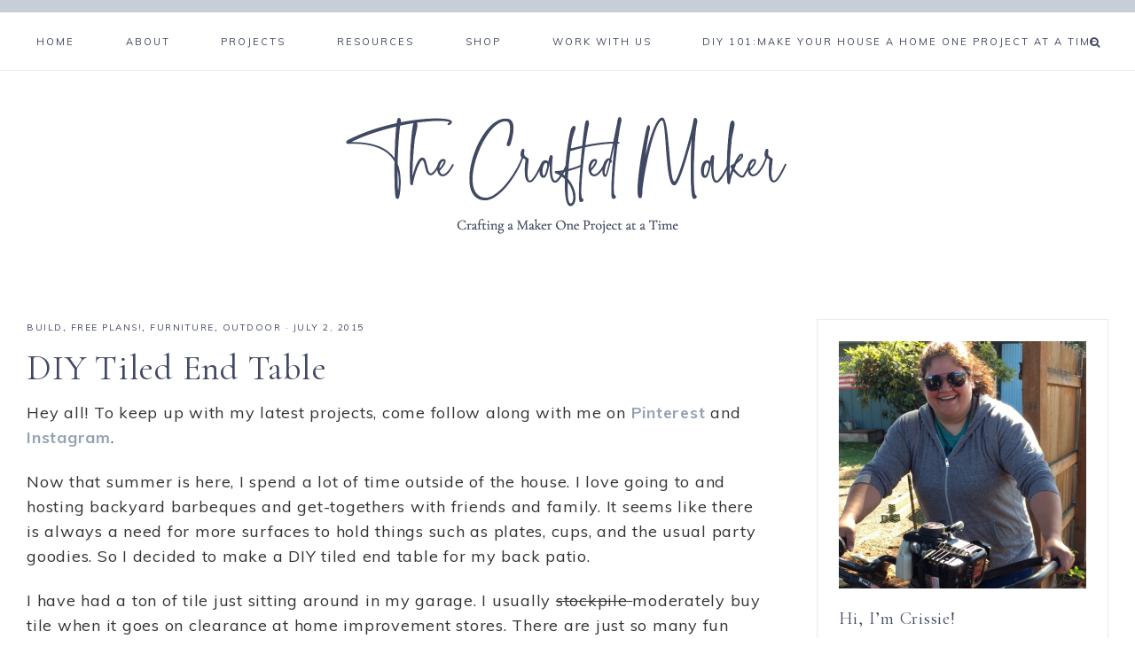

--- FILE ---
content_type: text/html; charset=UTF-8
request_url: https://thecraftedmaker.com/2015/07/diy-tiled-end-table/
body_size: 17251
content:
<!DOCTYPE html>
<html lang="en-US">
<head >
<meta charset="UTF-8" />
<meta name="viewport" content="width=device-width, initial-scale=1" />
<meta name='robots' content='index, follow, max-image-preview:large, max-snippet:-1, max-video-preview:-1' />
	<style>img:is([sizes="auto" i], [sizes^="auto," i]) { contain-intrinsic-size: 3000px 1500px }</style>
	
	<!-- This site is optimized with the Yoast SEO plugin v26.8 - https://yoast.com/product/yoast-seo-wordpress/ -->
	<title>DIY Tiled End Table - The Crafted Maker</title>
	<meta name="description" content="Add some decor to your outdoor party area. This DIY tiled end table with FREE PLANS is the perfect project to ring in the summer barbeque season." />
	<link rel="canonical" href="https://thecraftedmaker.com/2015/07/diy-tiled-end-table/" />
	<meta property="og:locale" content="en_US" />
	<meta property="og:type" content="article" />
	<meta property="og:title" content="DIY Tiled End Table - The Crafted Maker" />
	<meta property="og:description" content="Add some decor to your outdoor party area. This DIY tiled end table with FREE PLANS is the perfect project to ring in the summer barbeque season." />
	<meta property="og:url" content="https://thecraftedmaker.com/2015/07/diy-tiled-end-table/" />
	<meta property="og:site_name" content="The Crafted Maker" />
	<meta property="article:author" content="https://www.facebook.com/sawdusttosequins/" />
	<meta property="article:published_time" content="2015-07-02T10:00:08+00:00" />
	<meta property="article:modified_time" content="2020-12-04T21:01:20+00:00" />
	<meta property="og:image" content="https://thecraftedmaker.com/wp-content/uploads/2015/07/DIY-Tiled-End-Table-Free-Plans-The-Crafted-Maker-1024x768.jpg" />
	<meta property="og:image:width" content="1024" />
	<meta property="og:image:height" content="768" />
	<meta property="og:image:type" content="image/jpeg" />
	<meta name="author" content="Crissie" />
	<meta name="twitter:label1" content="Written by" />
	<meta name="twitter:data1" content="Crissie" />
	<meta name="twitter:label2" content="Est. reading time" />
	<meta name="twitter:data2" content="3 minutes" />
	<script type="application/ld+json" class="yoast-schema-graph">{"@context":"https://schema.org","@graph":[{"@type":"Article","@id":"https://thecraftedmaker.com/2015/07/diy-tiled-end-table/#article","isPartOf":{"@id":"https://thecraftedmaker.com/2015/07/diy-tiled-end-table/"},"author":{"name":"Crissie","@id":"https://thecraftedmaker.com/#/schema/person/9ae9118a7d7989835aaeb13acb0dd81d"},"headline":"DIY Tiled End Table","datePublished":"2015-07-02T10:00:08+00:00","dateModified":"2020-12-04T21:01:20+00:00","mainEntityOfPage":{"@id":"https://thecraftedmaker.com/2015/07/diy-tiled-end-table/"},"wordCount":591,"commentCount":2,"image":{"@id":"https://thecraftedmaker.com/2015/07/diy-tiled-end-table/#primaryimage"},"thumbnailUrl":"https://thecraftedmaker.com/wp-content/uploads/2015/07/DIY-Tiled-End-Table-Free-Plans-The-Crafted-Maker.jpg","keywords":["end table","free plans","furniture","tile"],"articleSection":["BUILD","FREE PLANS!","FURNITURE","OUTDOOR"],"inLanguage":"en-US","potentialAction":[{"@type":"CommentAction","name":"Comment","target":["https://thecraftedmaker.com/2015/07/diy-tiled-end-table/#respond"]}]},{"@type":"WebPage","@id":"https://thecraftedmaker.com/2015/07/diy-tiled-end-table/","url":"https://thecraftedmaker.com/2015/07/diy-tiled-end-table/","name":"DIY Tiled End Table - The Crafted Maker","isPartOf":{"@id":"https://thecraftedmaker.com/#website"},"primaryImageOfPage":{"@id":"https://thecraftedmaker.com/2015/07/diy-tiled-end-table/#primaryimage"},"image":{"@id":"https://thecraftedmaker.com/2015/07/diy-tiled-end-table/#primaryimage"},"thumbnailUrl":"https://thecraftedmaker.com/wp-content/uploads/2015/07/DIY-Tiled-End-Table-Free-Plans-The-Crafted-Maker.jpg","datePublished":"2015-07-02T10:00:08+00:00","dateModified":"2020-12-04T21:01:20+00:00","author":{"@id":"https://thecraftedmaker.com/#/schema/person/9ae9118a7d7989835aaeb13acb0dd81d"},"description":"Add some decor to your outdoor party area. This DIY tiled end table with FREE PLANS is the perfect project to ring in the summer barbeque season.","breadcrumb":{"@id":"https://thecraftedmaker.com/2015/07/diy-tiled-end-table/#breadcrumb"},"inLanguage":"en-US","potentialAction":[{"@type":"ReadAction","target":["https://thecraftedmaker.com/2015/07/diy-tiled-end-table/"]}]},{"@type":"ImageObject","inLanguage":"en-US","@id":"https://thecraftedmaker.com/2015/07/diy-tiled-end-table/#primaryimage","url":"https://thecraftedmaker.com/wp-content/uploads/2015/07/DIY-Tiled-End-Table-Free-Plans-The-Crafted-Maker.jpg","contentUrl":"https://thecraftedmaker.com/wp-content/uploads/2015/07/DIY-Tiled-End-Table-Free-Plans-The-Crafted-Maker.jpg","width":4608,"height":3456,"caption":"Add some decor to your outdoor party area. This DIY tiled end table with FREE PLANS is the perfect project to ring in the summer barbeque season."},{"@type":"BreadcrumbList","@id":"https://thecraftedmaker.com/2015/07/diy-tiled-end-table/#breadcrumb","itemListElement":[{"@type":"ListItem","position":1,"name":"Home","item":"https://thecraftedmaker.com/"},{"@type":"ListItem","position":2,"name":"DIY Tiled End Table"}]},{"@type":"WebSite","@id":"https://thecraftedmaker.com/#website","url":"https://thecraftedmaker.com/","name":"The Crafted Maker","description":"Crafting a Maker one project at a time","potentialAction":[{"@type":"SearchAction","target":{"@type":"EntryPoint","urlTemplate":"https://thecraftedmaker.com/?s={search_term_string}"},"query-input":{"@type":"PropertyValueSpecification","valueRequired":true,"valueName":"search_term_string"}}],"inLanguage":"en-US"},{"@type":"Person","@id":"https://thecraftedmaker.com/#/schema/person/9ae9118a7d7989835aaeb13acb0dd81d","name":"Crissie","image":{"@type":"ImageObject","inLanguage":"en-US","@id":"https://thecraftedmaker.com/#/schema/person/image/","url":"https://secure.gravatar.com/avatar/7bc110dec885501f9b791f4b86e31aeff98e43dcfb7d93bb9fdd78aa7eb46f1d?s=96&d=identicon&r=g","contentUrl":"https://secure.gravatar.com/avatar/7bc110dec885501f9b791f4b86e31aeff98e43dcfb7d93bb9fdd78aa7eb46f1d?s=96&d=identicon&r=g","caption":"Crissie"},"sameAs":["https://thecraftedmaker.com/","https://www.facebook.com/sawdusttosequins/","https://www.pinterest.com/thecraftedmaker/","https://x.com/https://twitter.com/thecraftedmaker"]}]}</script>
	<!-- / Yoast SEO plugin. -->


<link rel='dns-prefetch' href='//maxcdn.bootstrapcdn.com' />
<link rel='dns-prefetch' href='//unpkg.com' />
<link rel='dns-prefetch' href='//fonts.googleapis.com' />
<link rel="alternate" type="application/rss+xml" title="The Crafted Maker &raquo; Feed" href="https://thecraftedmaker.com/feed/" />
<link rel="alternate" type="application/rss+xml" title="The Crafted Maker &raquo; Comments Feed" href="https://thecraftedmaker.com/comments/feed/" />
<link rel="alternate" type="application/rss+xml" title="The Crafted Maker &raquo; DIY Tiled End Table Comments Feed" href="https://thecraftedmaker.com/2015/07/diy-tiled-end-table/feed/" />
		<!-- This site uses the Google Analytics by MonsterInsights plugin v9.11.1 - Using Analytics tracking - https://www.monsterinsights.com/ -->
							<script src="//www.googletagmanager.com/gtag/js?id=G-417TS4T6RE"  data-cfasync="false" data-wpfc-render="false" type="text/javascript" async></script>
			<script data-cfasync="false" data-wpfc-render="false" type="text/javascript">
				var mi_version = '9.11.1';
				var mi_track_user = true;
				var mi_no_track_reason = '';
								var MonsterInsightsDefaultLocations = {"page_location":"https:\/\/thecraftedmaker.com\/2015\/07\/diy-tiled-end-table\/"};
								if ( typeof MonsterInsightsPrivacyGuardFilter === 'function' ) {
					var MonsterInsightsLocations = (typeof MonsterInsightsExcludeQuery === 'object') ? MonsterInsightsPrivacyGuardFilter( MonsterInsightsExcludeQuery ) : MonsterInsightsPrivacyGuardFilter( MonsterInsightsDefaultLocations );
				} else {
					var MonsterInsightsLocations = (typeof MonsterInsightsExcludeQuery === 'object') ? MonsterInsightsExcludeQuery : MonsterInsightsDefaultLocations;
				}

								var disableStrs = [
										'ga-disable-G-417TS4T6RE',
									];

				/* Function to detect opted out users */
				function __gtagTrackerIsOptedOut() {
					for (var index = 0; index < disableStrs.length; index++) {
						if (document.cookie.indexOf(disableStrs[index] + '=true') > -1) {
							return true;
						}
					}

					return false;
				}

				/* Disable tracking if the opt-out cookie exists. */
				if (__gtagTrackerIsOptedOut()) {
					for (var index = 0; index < disableStrs.length; index++) {
						window[disableStrs[index]] = true;
					}
				}

				/* Opt-out function */
				function __gtagTrackerOptout() {
					for (var index = 0; index < disableStrs.length; index++) {
						document.cookie = disableStrs[index] + '=true; expires=Thu, 31 Dec 2099 23:59:59 UTC; path=/';
						window[disableStrs[index]] = true;
					}
				}

				if ('undefined' === typeof gaOptout) {
					function gaOptout() {
						__gtagTrackerOptout();
					}
				}
								window.dataLayer = window.dataLayer || [];

				window.MonsterInsightsDualTracker = {
					helpers: {},
					trackers: {},
				};
				if (mi_track_user) {
					function __gtagDataLayer() {
						dataLayer.push(arguments);
					}

					function __gtagTracker(type, name, parameters) {
						if (!parameters) {
							parameters = {};
						}

						if (parameters.send_to) {
							__gtagDataLayer.apply(null, arguments);
							return;
						}

						if (type === 'event') {
														parameters.send_to = monsterinsights_frontend.v4_id;
							var hookName = name;
							if (typeof parameters['event_category'] !== 'undefined') {
								hookName = parameters['event_category'] + ':' + name;
							}

							if (typeof MonsterInsightsDualTracker.trackers[hookName] !== 'undefined') {
								MonsterInsightsDualTracker.trackers[hookName](parameters);
							} else {
								__gtagDataLayer('event', name, parameters);
							}
							
						} else {
							__gtagDataLayer.apply(null, arguments);
						}
					}

					__gtagTracker('js', new Date());
					__gtagTracker('set', {
						'developer_id.dZGIzZG': true,
											});
					if ( MonsterInsightsLocations.page_location ) {
						__gtagTracker('set', MonsterInsightsLocations);
					}
										__gtagTracker('config', 'G-417TS4T6RE', {"forceSSL":"true"} );
										window.gtag = __gtagTracker;										(function () {
						/* https://developers.google.com/analytics/devguides/collection/analyticsjs/ */
						/* ga and __gaTracker compatibility shim. */
						var noopfn = function () {
							return null;
						};
						var newtracker = function () {
							return new Tracker();
						};
						var Tracker = function () {
							return null;
						};
						var p = Tracker.prototype;
						p.get = noopfn;
						p.set = noopfn;
						p.send = function () {
							var args = Array.prototype.slice.call(arguments);
							args.unshift('send');
							__gaTracker.apply(null, args);
						};
						var __gaTracker = function () {
							var len = arguments.length;
							if (len === 0) {
								return;
							}
							var f = arguments[len - 1];
							if (typeof f !== 'object' || f === null || typeof f.hitCallback !== 'function') {
								if ('send' === arguments[0]) {
									var hitConverted, hitObject = false, action;
									if ('event' === arguments[1]) {
										if ('undefined' !== typeof arguments[3]) {
											hitObject = {
												'eventAction': arguments[3],
												'eventCategory': arguments[2],
												'eventLabel': arguments[4],
												'value': arguments[5] ? arguments[5] : 1,
											}
										}
									}
									if ('pageview' === arguments[1]) {
										if ('undefined' !== typeof arguments[2]) {
											hitObject = {
												'eventAction': 'page_view',
												'page_path': arguments[2],
											}
										}
									}
									if (typeof arguments[2] === 'object') {
										hitObject = arguments[2];
									}
									if (typeof arguments[5] === 'object') {
										Object.assign(hitObject, arguments[5]);
									}
									if ('undefined' !== typeof arguments[1].hitType) {
										hitObject = arguments[1];
										if ('pageview' === hitObject.hitType) {
											hitObject.eventAction = 'page_view';
										}
									}
									if (hitObject) {
										action = 'timing' === arguments[1].hitType ? 'timing_complete' : hitObject.eventAction;
										hitConverted = mapArgs(hitObject);
										__gtagTracker('event', action, hitConverted);
									}
								}
								return;
							}

							function mapArgs(args) {
								var arg, hit = {};
								var gaMap = {
									'eventCategory': 'event_category',
									'eventAction': 'event_action',
									'eventLabel': 'event_label',
									'eventValue': 'event_value',
									'nonInteraction': 'non_interaction',
									'timingCategory': 'event_category',
									'timingVar': 'name',
									'timingValue': 'value',
									'timingLabel': 'event_label',
									'page': 'page_path',
									'location': 'page_location',
									'title': 'page_title',
									'referrer' : 'page_referrer',
								};
								for (arg in args) {
																		if (!(!args.hasOwnProperty(arg) || !gaMap.hasOwnProperty(arg))) {
										hit[gaMap[arg]] = args[arg];
									} else {
										hit[arg] = args[arg];
									}
								}
								return hit;
							}

							try {
								f.hitCallback();
							} catch (ex) {
							}
						};
						__gaTracker.create = newtracker;
						__gaTracker.getByName = newtracker;
						__gaTracker.getAll = function () {
							return [];
						};
						__gaTracker.remove = noopfn;
						__gaTracker.loaded = true;
						window['__gaTracker'] = __gaTracker;
					})();
									} else {
										console.log("");
					(function () {
						function __gtagTracker() {
							return null;
						}

						window['__gtagTracker'] = __gtagTracker;
						window['gtag'] = __gtagTracker;
					})();
									}
			</script>
							<!-- / Google Analytics by MonsterInsights -->
		<script type="text/javascript">
/* <![CDATA[ */
window._wpemojiSettings = {"baseUrl":"https:\/\/s.w.org\/images\/core\/emoji\/16.0.1\/72x72\/","ext":".png","svgUrl":"https:\/\/s.w.org\/images\/core\/emoji\/16.0.1\/svg\/","svgExt":".svg","source":{"concatemoji":"https:\/\/thecraftedmaker.com\/wp-includes\/js\/wp-emoji-release.min.js?ver=6.8.3"}};
/*! This file is auto-generated */
!function(s,n){var o,i,e;function c(e){try{var t={supportTests:e,timestamp:(new Date).valueOf()};sessionStorage.setItem(o,JSON.stringify(t))}catch(e){}}function p(e,t,n){e.clearRect(0,0,e.canvas.width,e.canvas.height),e.fillText(t,0,0);var t=new Uint32Array(e.getImageData(0,0,e.canvas.width,e.canvas.height).data),a=(e.clearRect(0,0,e.canvas.width,e.canvas.height),e.fillText(n,0,0),new Uint32Array(e.getImageData(0,0,e.canvas.width,e.canvas.height).data));return t.every(function(e,t){return e===a[t]})}function u(e,t){e.clearRect(0,0,e.canvas.width,e.canvas.height),e.fillText(t,0,0);for(var n=e.getImageData(16,16,1,1),a=0;a<n.data.length;a++)if(0!==n.data[a])return!1;return!0}function f(e,t,n,a){switch(t){case"flag":return n(e,"\ud83c\udff3\ufe0f\u200d\u26a7\ufe0f","\ud83c\udff3\ufe0f\u200b\u26a7\ufe0f")?!1:!n(e,"\ud83c\udde8\ud83c\uddf6","\ud83c\udde8\u200b\ud83c\uddf6")&&!n(e,"\ud83c\udff4\udb40\udc67\udb40\udc62\udb40\udc65\udb40\udc6e\udb40\udc67\udb40\udc7f","\ud83c\udff4\u200b\udb40\udc67\u200b\udb40\udc62\u200b\udb40\udc65\u200b\udb40\udc6e\u200b\udb40\udc67\u200b\udb40\udc7f");case"emoji":return!a(e,"\ud83e\udedf")}return!1}function g(e,t,n,a){var r="undefined"!=typeof WorkerGlobalScope&&self instanceof WorkerGlobalScope?new OffscreenCanvas(300,150):s.createElement("canvas"),o=r.getContext("2d",{willReadFrequently:!0}),i=(o.textBaseline="top",o.font="600 32px Arial",{});return e.forEach(function(e){i[e]=t(o,e,n,a)}),i}function t(e){var t=s.createElement("script");t.src=e,t.defer=!0,s.head.appendChild(t)}"undefined"!=typeof Promise&&(o="wpEmojiSettingsSupports",i=["flag","emoji"],n.supports={everything:!0,everythingExceptFlag:!0},e=new Promise(function(e){s.addEventListener("DOMContentLoaded",e,{once:!0})}),new Promise(function(t){var n=function(){try{var e=JSON.parse(sessionStorage.getItem(o));if("object"==typeof e&&"number"==typeof e.timestamp&&(new Date).valueOf()<e.timestamp+604800&&"object"==typeof e.supportTests)return e.supportTests}catch(e){}return null}();if(!n){if("undefined"!=typeof Worker&&"undefined"!=typeof OffscreenCanvas&&"undefined"!=typeof URL&&URL.createObjectURL&&"undefined"!=typeof Blob)try{var e="postMessage("+g.toString()+"("+[JSON.stringify(i),f.toString(),p.toString(),u.toString()].join(",")+"));",a=new Blob([e],{type:"text/javascript"}),r=new Worker(URL.createObjectURL(a),{name:"wpTestEmojiSupports"});return void(r.onmessage=function(e){c(n=e.data),r.terminate(),t(n)})}catch(e){}c(n=g(i,f,p,u))}t(n)}).then(function(e){for(var t in e)n.supports[t]=e[t],n.supports.everything=n.supports.everything&&n.supports[t],"flag"!==t&&(n.supports.everythingExceptFlag=n.supports.everythingExceptFlag&&n.supports[t]);n.supports.everythingExceptFlag=n.supports.everythingExceptFlag&&!n.supports.flag,n.DOMReady=!1,n.readyCallback=function(){n.DOMReady=!0}}).then(function(){return e}).then(function(){var e;n.supports.everything||(n.readyCallback(),(e=n.source||{}).concatemoji?t(e.concatemoji):e.wpemoji&&e.twemoji&&(t(e.twemoji),t(e.wpemoji)))}))}((window,document),window._wpemojiSettings);
/* ]]> */
</script>
<link rel='stylesheet' id='sgr-css' href='https://thecraftedmaker.com/wp-content/plugins/simple-google-recaptcha/sgr.css?ver=1663316868' type='text/css' media='all' />
<link rel='stylesheet' id='genesis-simple-share-plugin-css-css' href='https://thecraftedmaker.com/wp-content/plugins/genesis-simple-share/assets/css/share.min.css?ver=0.1.0' type='text/css' media='all' />
<link rel='stylesheet' id='genesis-simple-share-genericons-css-css' href='https://thecraftedmaker.com/wp-content/plugins/genesis-simple-share/assets/css/genericons.min.css?ver=0.1.0' type='text/css' media='all' />
<link rel='stylesheet' id='mia-css' href='https://thecraftedmaker.com/wp-content/themes/mia-theme/style.css?ver=1.0.0' type='text/css' media='all' />
<style id='wp-emoji-styles-inline-css' type='text/css'>

	img.wp-smiley, img.emoji {
		display: inline !important;
		border: none !important;
		box-shadow: none !important;
		height: 1em !important;
		width: 1em !important;
		margin: 0 0.07em !important;
		vertical-align: -0.1em !important;
		background: none !important;
		padding: 0 !important;
	}
</style>
<link rel='stylesheet' id='wp-block-library-css' href='https://thecraftedmaker.com/wp-includes/css/dist/block-library/style.min.css?ver=6.8.3' type='text/css' media='all' />
<style id='classic-theme-styles-inline-css' type='text/css'>
/*! This file is auto-generated */
.wp-block-button__link{color:#fff;background-color:#32373c;border-radius:9999px;box-shadow:none;text-decoration:none;padding:calc(.667em + 2px) calc(1.333em + 2px);font-size:1.125em}.wp-block-file__button{background:#32373c;color:#fff;text-decoration:none}
</style>
<link rel='stylesheet' id='convertkit-broadcasts-css' href='https://thecraftedmaker.com/wp-content/plugins/convertkit/resources/frontend/css/broadcasts.css?ver=3.1.5' type='text/css' media='all' />
<link rel='stylesheet' id='convertkit-button-css' href='https://thecraftedmaker.com/wp-content/plugins/convertkit/resources/frontend/css/button.css?ver=3.1.5' type='text/css' media='all' />
<link rel='stylesheet' id='convertkit-form-css' href='https://thecraftedmaker.com/wp-content/plugins/convertkit/resources/frontend/css/form.css?ver=3.1.5' type='text/css' media='all' />
<link rel='stylesheet' id='convertkit-form-builder-field-css' href='https://thecraftedmaker.com/wp-content/plugins/convertkit/resources/frontend/css/form-builder.css?ver=3.1.5' type='text/css' media='all' />
<link rel='stylesheet' id='convertkit-form-builder-css' href='https://thecraftedmaker.com/wp-content/plugins/convertkit/resources/frontend/css/form-builder.css?ver=3.1.5' type='text/css' media='all' />
<style id='global-styles-inline-css' type='text/css'>
:root{--wp--preset--aspect-ratio--square: 1;--wp--preset--aspect-ratio--4-3: 4/3;--wp--preset--aspect-ratio--3-4: 3/4;--wp--preset--aspect-ratio--3-2: 3/2;--wp--preset--aspect-ratio--2-3: 2/3;--wp--preset--aspect-ratio--16-9: 16/9;--wp--preset--aspect-ratio--9-16: 9/16;--wp--preset--color--black: #000000;--wp--preset--color--cyan-bluish-gray: #abb8c3;--wp--preset--color--white: #ffffff;--wp--preset--color--pale-pink: #f78da7;--wp--preset--color--vivid-red: #cf2e2e;--wp--preset--color--luminous-vivid-orange: #ff6900;--wp--preset--color--luminous-vivid-amber: #fcb900;--wp--preset--color--light-green-cyan: #7bdcb5;--wp--preset--color--vivid-green-cyan: #00d084;--wp--preset--color--pale-cyan-blue: #8ed1fc;--wp--preset--color--vivid-cyan-blue: #0693e3;--wp--preset--color--vivid-purple: #9b51e0;--wp--preset--color--light-blue: #eef0f3;--wp--preset--color--medium-blue: #c6ced7;--wp--preset--color--dark-blue: #94a2b4;--wp--preset--color--navy-blue: #404963;--wp--preset--color--gray: #eeeae8;--wp--preset--gradient--vivid-cyan-blue-to-vivid-purple: linear-gradient(135deg,rgba(6,147,227,1) 0%,rgb(155,81,224) 100%);--wp--preset--gradient--light-green-cyan-to-vivid-green-cyan: linear-gradient(135deg,rgb(122,220,180) 0%,rgb(0,208,130) 100%);--wp--preset--gradient--luminous-vivid-amber-to-luminous-vivid-orange: linear-gradient(135deg,rgba(252,185,0,1) 0%,rgba(255,105,0,1) 100%);--wp--preset--gradient--luminous-vivid-orange-to-vivid-red: linear-gradient(135deg,rgba(255,105,0,1) 0%,rgb(207,46,46) 100%);--wp--preset--gradient--very-light-gray-to-cyan-bluish-gray: linear-gradient(135deg,rgb(238,238,238) 0%,rgb(169,184,195) 100%);--wp--preset--gradient--cool-to-warm-spectrum: linear-gradient(135deg,rgb(74,234,220) 0%,rgb(151,120,209) 20%,rgb(207,42,186) 40%,rgb(238,44,130) 60%,rgb(251,105,98) 80%,rgb(254,248,76) 100%);--wp--preset--gradient--blush-light-purple: linear-gradient(135deg,rgb(255,206,236) 0%,rgb(152,150,240) 100%);--wp--preset--gradient--blush-bordeaux: linear-gradient(135deg,rgb(254,205,165) 0%,rgb(254,45,45) 50%,rgb(107,0,62) 100%);--wp--preset--gradient--luminous-dusk: linear-gradient(135deg,rgb(255,203,112) 0%,rgb(199,81,192) 50%,rgb(65,88,208) 100%);--wp--preset--gradient--pale-ocean: linear-gradient(135deg,rgb(255,245,203) 0%,rgb(182,227,212) 50%,rgb(51,167,181) 100%);--wp--preset--gradient--electric-grass: linear-gradient(135deg,rgb(202,248,128) 0%,rgb(113,206,126) 100%);--wp--preset--gradient--midnight: linear-gradient(135deg,rgb(2,3,129) 0%,rgb(40,116,252) 100%);--wp--preset--font-size--small: 13px;--wp--preset--font-size--medium: 20px;--wp--preset--font-size--large: 17px;--wp--preset--font-size--x-large: 42px;--wp--preset--font-size--normal: 15px;--wp--preset--font-size--larger: 20px;--wp--preset--spacing--20: 0.44rem;--wp--preset--spacing--30: 0.67rem;--wp--preset--spacing--40: 1rem;--wp--preset--spacing--50: 1.5rem;--wp--preset--spacing--60: 2.25rem;--wp--preset--spacing--70: 3.38rem;--wp--preset--spacing--80: 5.06rem;--wp--preset--shadow--natural: 6px 6px 9px rgba(0, 0, 0, 0.2);--wp--preset--shadow--deep: 12px 12px 50px rgba(0, 0, 0, 0.4);--wp--preset--shadow--sharp: 6px 6px 0px rgba(0, 0, 0, 0.2);--wp--preset--shadow--outlined: 6px 6px 0px -3px rgba(255, 255, 255, 1), 6px 6px rgba(0, 0, 0, 1);--wp--preset--shadow--crisp: 6px 6px 0px rgba(0, 0, 0, 1);}:where(.is-layout-flex){gap: 0.5em;}:where(.is-layout-grid){gap: 0.5em;}body .is-layout-flex{display: flex;}.is-layout-flex{flex-wrap: wrap;align-items: center;}.is-layout-flex > :is(*, div){margin: 0;}body .is-layout-grid{display: grid;}.is-layout-grid > :is(*, div){margin: 0;}:where(.wp-block-columns.is-layout-flex){gap: 2em;}:where(.wp-block-columns.is-layout-grid){gap: 2em;}:where(.wp-block-post-template.is-layout-flex){gap: 1.25em;}:where(.wp-block-post-template.is-layout-grid){gap: 1.25em;}.has-black-color{color: var(--wp--preset--color--black) !important;}.has-cyan-bluish-gray-color{color: var(--wp--preset--color--cyan-bluish-gray) !important;}.has-white-color{color: var(--wp--preset--color--white) !important;}.has-pale-pink-color{color: var(--wp--preset--color--pale-pink) !important;}.has-vivid-red-color{color: var(--wp--preset--color--vivid-red) !important;}.has-luminous-vivid-orange-color{color: var(--wp--preset--color--luminous-vivid-orange) !important;}.has-luminous-vivid-amber-color{color: var(--wp--preset--color--luminous-vivid-amber) !important;}.has-light-green-cyan-color{color: var(--wp--preset--color--light-green-cyan) !important;}.has-vivid-green-cyan-color{color: var(--wp--preset--color--vivid-green-cyan) !important;}.has-pale-cyan-blue-color{color: var(--wp--preset--color--pale-cyan-blue) !important;}.has-vivid-cyan-blue-color{color: var(--wp--preset--color--vivid-cyan-blue) !important;}.has-vivid-purple-color{color: var(--wp--preset--color--vivid-purple) !important;}.has-black-background-color{background-color: var(--wp--preset--color--black) !important;}.has-cyan-bluish-gray-background-color{background-color: var(--wp--preset--color--cyan-bluish-gray) !important;}.has-white-background-color{background-color: var(--wp--preset--color--white) !important;}.has-pale-pink-background-color{background-color: var(--wp--preset--color--pale-pink) !important;}.has-vivid-red-background-color{background-color: var(--wp--preset--color--vivid-red) !important;}.has-luminous-vivid-orange-background-color{background-color: var(--wp--preset--color--luminous-vivid-orange) !important;}.has-luminous-vivid-amber-background-color{background-color: var(--wp--preset--color--luminous-vivid-amber) !important;}.has-light-green-cyan-background-color{background-color: var(--wp--preset--color--light-green-cyan) !important;}.has-vivid-green-cyan-background-color{background-color: var(--wp--preset--color--vivid-green-cyan) !important;}.has-pale-cyan-blue-background-color{background-color: var(--wp--preset--color--pale-cyan-blue) !important;}.has-vivid-cyan-blue-background-color{background-color: var(--wp--preset--color--vivid-cyan-blue) !important;}.has-vivid-purple-background-color{background-color: var(--wp--preset--color--vivid-purple) !important;}.has-black-border-color{border-color: var(--wp--preset--color--black) !important;}.has-cyan-bluish-gray-border-color{border-color: var(--wp--preset--color--cyan-bluish-gray) !important;}.has-white-border-color{border-color: var(--wp--preset--color--white) !important;}.has-pale-pink-border-color{border-color: var(--wp--preset--color--pale-pink) !important;}.has-vivid-red-border-color{border-color: var(--wp--preset--color--vivid-red) !important;}.has-luminous-vivid-orange-border-color{border-color: var(--wp--preset--color--luminous-vivid-orange) !important;}.has-luminous-vivid-amber-border-color{border-color: var(--wp--preset--color--luminous-vivid-amber) !important;}.has-light-green-cyan-border-color{border-color: var(--wp--preset--color--light-green-cyan) !important;}.has-vivid-green-cyan-border-color{border-color: var(--wp--preset--color--vivid-green-cyan) !important;}.has-pale-cyan-blue-border-color{border-color: var(--wp--preset--color--pale-cyan-blue) !important;}.has-vivid-cyan-blue-border-color{border-color: var(--wp--preset--color--vivid-cyan-blue) !important;}.has-vivid-purple-border-color{border-color: var(--wp--preset--color--vivid-purple) !important;}.has-vivid-cyan-blue-to-vivid-purple-gradient-background{background: var(--wp--preset--gradient--vivid-cyan-blue-to-vivid-purple) !important;}.has-light-green-cyan-to-vivid-green-cyan-gradient-background{background: var(--wp--preset--gradient--light-green-cyan-to-vivid-green-cyan) !important;}.has-luminous-vivid-amber-to-luminous-vivid-orange-gradient-background{background: var(--wp--preset--gradient--luminous-vivid-amber-to-luminous-vivid-orange) !important;}.has-luminous-vivid-orange-to-vivid-red-gradient-background{background: var(--wp--preset--gradient--luminous-vivid-orange-to-vivid-red) !important;}.has-very-light-gray-to-cyan-bluish-gray-gradient-background{background: var(--wp--preset--gradient--very-light-gray-to-cyan-bluish-gray) !important;}.has-cool-to-warm-spectrum-gradient-background{background: var(--wp--preset--gradient--cool-to-warm-spectrum) !important;}.has-blush-light-purple-gradient-background{background: var(--wp--preset--gradient--blush-light-purple) !important;}.has-blush-bordeaux-gradient-background{background: var(--wp--preset--gradient--blush-bordeaux) !important;}.has-luminous-dusk-gradient-background{background: var(--wp--preset--gradient--luminous-dusk) !important;}.has-pale-ocean-gradient-background{background: var(--wp--preset--gradient--pale-ocean) !important;}.has-electric-grass-gradient-background{background: var(--wp--preset--gradient--electric-grass) !important;}.has-midnight-gradient-background{background: var(--wp--preset--gradient--midnight) !important;}.has-small-font-size{font-size: var(--wp--preset--font-size--small) !important;}.has-medium-font-size{font-size: var(--wp--preset--font-size--medium) !important;}.has-large-font-size{font-size: var(--wp--preset--font-size--large) !important;}.has-x-large-font-size{font-size: var(--wp--preset--font-size--x-large) !important;}
:where(.wp-block-post-template.is-layout-flex){gap: 1.25em;}:where(.wp-block-post-template.is-layout-grid){gap: 1.25em;}
:where(.wp-block-columns.is-layout-flex){gap: 2em;}:where(.wp-block-columns.is-layout-grid){gap: 2em;}
:root :where(.wp-block-pullquote){font-size: 1.5em;line-height: 1.6;}
</style>
<link rel='stylesheet' id='jpibfi-style-css' href='https://thecraftedmaker.com/wp-content/plugins/jquery-pin-it-button-for-images/css/client.css?ver=3.0.6' type='text/css' media='all' />
<link rel='stylesheet' id='font-awesome-css' href='//maxcdn.bootstrapcdn.com/font-awesome/4.2.0/css/font-awesome.min.css?ver=6.8.3' type='text/css' media='all' />
<link rel='stylesheet' id='ionicons-css' href='https://unpkg.com/ionicons@4.2.4/dist/css/ionicons.min.css?ver=1.0.0' type='text/css' media='all' />
<link rel='stylesheet' id='dashicons-css' href='https://thecraftedmaker.com/wp-includes/css/dashicons.min.css?ver=6.8.3' type='text/css' media='all' />
<link rel='stylesheet' id='mia-google-fonts-css' href='//fonts.googleapis.com/css?family=Cormorant+Garamond%3A400%2C400i%7CMuli%3A400%2C400i%2C700%2C700i&#038;ver=1.0.0' type='text/css' media='all' />
<link rel='stylesheet' id='mia-gutenberg-css' href='https://thecraftedmaker.com/wp-content/themes/mia-theme/lib/gutenberg/gutenberg.css?ver=1.0.0' type='text/css' media='all' />
<link rel='stylesheet' id='simple-social-icons-font-css' href='https://thecraftedmaker.com/wp-content/plugins/simple-social-icons/css/style.css?ver=4.0.0' type='text/css' media='all' />
<script type="text/javascript" id="sgr-js-extra">
/* <![CDATA[ */
var sgr = {"sgr_site_key":"6LfuwlEUAAAAAHbcDAJHS62DlJfjkZQonL484D3t"};
/* ]]> */
</script>
<script type="text/javascript" src="https://thecraftedmaker.com/wp-content/plugins/simple-google-recaptcha/sgr.js?ver=1663316868" id="sgr-js"></script>
<script type="text/javascript" src="https://thecraftedmaker.com/wp-includes/js/jquery/jquery.min.js?ver=3.7.1" id="jquery-core-js"></script>
<script type="text/javascript" src="https://thecraftedmaker.com/wp-includes/js/jquery/jquery-migrate.min.js?ver=3.4.1" id="jquery-migrate-js"></script>
<script type="text/javascript" src="https://thecraftedmaker.com/wp-content/plugins/genesis-simple-share/assets/js/sharrre/jquery.sharrre.min.js?ver=0.1.0" id="genesis-simple-share-plugin-js-js"></script>
<script type="text/javascript" src="https://thecraftedmaker.com/wp-content/plugins/genesis-simple-share/assets/js/waypoints.min.js?ver=0.1.0" id="genesis-simple-share-waypoint-js-js"></script>
<script type="text/javascript" src="https://thecraftedmaker.com/wp-content/plugins/google-analytics-for-wordpress/assets/js/frontend-gtag.min.js?ver=9.11.1" id="monsterinsights-frontend-script-js" async="async" data-wp-strategy="async"></script>
<script data-cfasync="false" data-wpfc-render="false" type="text/javascript" id='monsterinsights-frontend-script-js-extra'>/* <![CDATA[ */
var monsterinsights_frontend = {"js_events_tracking":"true","download_extensions":"doc,pdf,ppt,zip,xls,docx,pptx,xlsx","inbound_paths":"[]","home_url":"https:\/\/thecraftedmaker.com","hash_tracking":"false","v4_id":"G-417TS4T6RE"};/* ]]> */
</script>
<script type="text/javascript" src="https://thecraftedmaker.com/wp-content/themes/mia-theme/js/global.js?ver=1.0.0" id="mia-global-js"></script>
<link rel="https://api.w.org/" href="https://thecraftedmaker.com/wp-json/" /><link rel="alternate" title="JSON" type="application/json" href="https://thecraftedmaker.com/wp-json/wp/v2/posts/841" /><link rel="EditURI" type="application/rsd+xml" title="RSD" href="https://thecraftedmaker.com/xmlrpc.php?rsd" />
<link rel='shortlink' href='https://thecraftedmaker.com/?p=841' />
<link rel="alternate" title="oEmbed (JSON)" type="application/json+oembed" href="https://thecraftedmaker.com/wp-json/oembed/1.0/embed?url=https%3A%2F%2Fthecraftedmaker.com%2F2015%2F07%2Fdiy-tiled-end-table%2F" />
<link rel="alternate" title="oEmbed (XML)" type="text/xml+oembed" href="https://thecraftedmaker.com/wp-json/oembed/1.0/embed?url=https%3A%2F%2Fthecraftedmaker.com%2F2015%2F07%2Fdiy-tiled-end-table%2F&#038;format=xml" />
<style type="text/css">
	a.pinit-button.custom span {
	background-image: url("https://thecraftedmaker.com/wp-content/uploads/2018/04/Pin-it-Image-TCM-4.png");	}

	.pinit-hover {
		opacity: 0.5 !important;
		filter: alpha(opacity=50) !important;
	}
	a.pinit-button {
	border-bottom: 0 !important;
	box-shadow: none !important;
	margin-bottom: 0 !important;
}
a.pinit-button::after {
    display: none;
}</style>
		<meta name="p:domain_verify" content="5a4d2cb8733fafddcb3f2174d60ca3e8"/>
<script async src="http://pagead2.googlesyndication.com/pagead/js/adsbygoogle.js"></script>
<script>
(adsbygoogle = window.adsbygoogle || []).push({
google_ad_client: "ca-pub-8429743732566388",
enable_page_level_ads: true,
tag_partner: "genesis"
});
</script><style type="text/css">.site-title a { background: url(https://thecraftedmaker.com/wp-content/uploads/2022/03/TCM-New-Logo-copy-3.png) no-repeat !important; }</style>
<link rel="icon" href="https://thecraftedmaker.com/wp-content/uploads/2019/03/cropped-cm-favicon-32x32.png" sizes="32x32" />
<link rel="icon" href="https://thecraftedmaker.com/wp-content/uploads/2019/03/cropped-cm-favicon-192x192.png" sizes="192x192" />
<link rel="apple-touch-icon" href="https://thecraftedmaker.com/wp-content/uploads/2019/03/cropped-cm-favicon-180x180.png" />
<meta name="msapplication-TileImage" content="https://thecraftedmaker.com/wp-content/uploads/2019/03/cropped-cm-favicon-270x270.png" />
		<style type="text/css" id="wp-custom-css">
			@media only screen and (min-width: 1022px) {
    .previous-entry a,
    .next-entry a {
        display: none;
    } }
body, .entry-content p { font-size: 18px; }		</style>
		</head>
<body class="wp-singular post-template-default single single-post postid-841 single-format-standard wp-embed-responsive wp-theme-genesis wp-child-theme-mia-theme custom-header header-image header-full-width content-sidebar genesis-breadcrumbs-hidden genesis-footer-widgets-hidden has-no-blocks"><nav class="nav-primary" aria-label="Main"><div class="wrap"><ul id="menu-menu-1" class="menu genesis-nav-menu menu-primary"><li id="menu-item-61" class="menu-item menu-item-type-custom menu-item-object-custom menu-item-home current-post-parent menu-item-61"><a href="https://thecraftedmaker.com/"><span >Home</span></a></li>
<li id="menu-item-4351" class="menu-item menu-item-type-post_type menu-item-object-page menu-item-4351"><a href="https://thecraftedmaker.com/about/"><span >About</span></a></li>
<li id="menu-item-4764" class="menu-item menu-item-type-custom menu-item-object-custom menu-item-has-children menu-item-4764"><a href="#"><span >PROJECTS</span></a>
<ul class="sub-menu">
	<li id="menu-item-4762" class="menu-item menu-item-type-taxonomy menu-item-object-category current-post-ancestor current-menu-parent current-post-parent menu-item-has-children menu-item-4762"><a href="https://thecraftedmaker.com/category/build/"><span >BUILD</span></a>
	<ul class="sub-menu">
		<li id="menu-item-4344" class="menu-item menu-item-type-taxonomy menu-item-object-category current-post-ancestor current-menu-parent current-post-parent menu-item-4344"><a href="https://thecraftedmaker.com/category/furniture/"><span >FURNITURE</span></a></li>
		<li id="menu-item-4349" class="menu-item menu-item-type-taxonomy menu-item-object-category menu-item-4349"><a href="https://thecraftedmaker.com/category/scrappy-saturday/"><span >SCRAPPY SATURDAY</span></a></li>
	</ul>
</li>
	<li id="menu-item-4345" class="menu-item menu-item-type-taxonomy menu-item-object-category menu-item-4345"><a href="https://thecraftedmaker.com/category/how-to/"><span >HOW TO</span></a></li>
	<li id="menu-item-4346" class="menu-item menu-item-type-taxonomy menu-item-object-category menu-item-4346"><a href="https://thecraftedmaker.com/category/organization/"><span >ORGANIZATION</span></a></li>
	<li id="menu-item-4347" class="menu-item menu-item-type-taxonomy menu-item-object-category menu-item-4347"><a href="https://thecraftedmaker.com/category/home-decor/"><span >HOME DECOR</span></a></li>
	<li id="menu-item-4350" class="menu-item menu-item-type-taxonomy menu-item-object-category menu-item-4350"><a href="https://thecraftedmaker.com/category/tips-and-tricks-tuesday/"><span >TIPS AND TRICKS TUESDAY</span></a></li>
	<li id="menu-item-4359" class="menu-item menu-item-type-taxonomy menu-item-object-category menu-item-has-children menu-item-4359"><a href="https://thecraftedmaker.com/category/home-improvement/"><span >HOME IMPROVEMENT</span></a>
	<ul class="sub-menu">
		<li id="menu-item-4763" class="menu-item menu-item-type-taxonomy menu-item-object-category menu-item-4763"><a href="https://thecraftedmaker.com/category/renovation/"><span >RENOVATION</span></a></li>
	</ul>
</li>
	<li id="menu-item-4765" class="menu-item menu-item-type-taxonomy menu-item-object-category menu-item-4765"><a href="https://thecraftedmaker.com/category/seasonal/"><span >SEASONAL</span></a></li>
</ul>
</li>
<li id="menu-item-3421" class="menu-item menu-item-type-post_type menu-item-object-page menu-item-has-children menu-item-3421"><a href="https://thecraftedmaker.com/resources/"><span >Resources</span></a>
<ul class="sub-menu">
	<li id="menu-item-4267" class="menu-item menu-item-type-post_type menu-item-object-page menu-item-4267"><a href="https://thecraftedmaker.com/frequently-asked-questions/"><span >FAQ</span></a></li>
</ul>
</li>
<li id="menu-item-3616" class="menu-item menu-item-type-custom menu-item-object-custom menu-item-has-children menu-item-3616"><a><span >Shop</span></a>
<ul class="sub-menu">
	<li id="menu-item-3904" class="menu-item menu-item-type-custom menu-item-object-custom menu-item-3904"><a target="_blank" href="https://www.sprucdmarket.com/vendor/thecraftedmaker/"><span >Plans</span></a></li>
</ul>
</li>
<li id="menu-item-4352" class="menu-item menu-item-type-post_type menu-item-object-page menu-item-4352"><a href="https://thecraftedmaker.com/work-with-us/"><span >Work With Us</span></a></li>
<li id="menu-item-4766" class="menu-item menu-item-type-post_type menu-item-object-page menu-item-4766"><a href="https://thecraftedmaker.com/diy-101make-your-house-a-home-one-project-at-a-time/"><span >DIY 101:Make Your House a Home One Project at a Time</span></a></li>
<li class="search"><a id="main-nav-search-link" class="icon-search"></a><div class="search-div"><form class="search-form" method="get" action="https://thecraftedmaker.com/" role="search"><input class="search-form-input" type="search" name="s" id="searchform-1" placeholder="Looking for something?"><input class="search-form-submit" type="submit" value="&#xf002;"><meta content="https://thecraftedmaker.com/?s={s}"></form></div></li><div class="mobile-search"><form class="search-form" method="get" action="https://thecraftedmaker.com/" role="search"><input class="search-form-input" type="search" name="s" id="searchform-2" placeholder="Looking for something?"><input class="search-form-submit" type="submit" value="&#xf002;"><meta content="https://thecraftedmaker.com/?s={s}"></form></div></li></ul></div></nav><div class="site-container"><header class="site-header"><div class="wrap"><div class="title-area"><p class="site-title"><a href="https://thecraftedmaker.com/">The Crafted Maker</a></p><p class="site-description">Crafting a Maker one project at a time</p></div></div></header><div class="site-inner"><div class="content-sidebar-wrap"><main class="content"><article class="post-841 post type-post status-publish format-standard has-post-thumbnail category-build category-free-plans category-furniture category-outdoor tag-end-table tag-free-plans tag-furniture tag-tile entry" aria-label="DIY Tiled End Table"><header class="entry-header"><p class="entry-meta"><span class="entry-categories"><a href="https://thecraftedmaker.com/category/build/" rel="category tag">BUILD</a>, <a href="https://thecraftedmaker.com/category/free-plans/" rel="category tag">FREE PLANS!</a>, <a href="https://thecraftedmaker.com/category/furniture/" rel="category tag">FURNITURE</a>, <a href="https://thecraftedmaker.com/category/outdoor/" rel="category tag">OUTDOOR</a></span> &middot; <time class="entry-time">July 2, 2015</time></p><h1 class="entry-title">DIY Tiled End Table</h1>
</header><div class="entry-content"><input class="jpibfi" type="hidden"><p>Hey all! To keep up with my latest projects, come follow along with me on <a href="https://www.pinterest.com/thecraftedmaker/" target="_blank" rel="noopener noreferrer">Pinterest</a> and <a href="https://www.instagram.com/thecraftedmaker/" target="_blank" rel="noopener noreferrer">Instagram</a>.</p>
<p>Now that summer is here, I spend a lot of time outside of the house. I love going to and hosting backyard barbeques and get-togethers with friends and family. It seems like there is always a need for more surfaces to hold things such as plates, cups, and the usual party goodies. So I decided to make a DIY tiled end table for my back patio.</p>
<p>I have had a ton of tile just sitting around in my garage. I usually <del>stockpile </del>moderately buy tile when it goes on clearance at home improvement stores. There are just so many fun things to do with it. Anyway, because I have the tile already I picked out a couple of different patterns to make this table with. I like the contrasting sizes of the tile. It adds character. Most of the outdoor furniture I see with tile just has a plain piece of 12&#215;12 ceramic tile in it. I wanted something a little more different from that.</p>
<p>I have put together a free PDF of this build. Just click on the picture to print out a copy. As always, I will walk you through a step by step of how I built my tile end table.</p>
<p><a href="https://thecraftedmaker.com/wp-content/uploads/2015/06/DIY-Tiled-End-Table.pdf"><img decoding="async" class="aligncenter wp-image-2900 size-full" src="https://thecraftedmaker.com/wp-content/uploads/2015/07/Tiled-End-Table.png" alt="Tiled End Table - Free Plans" width="500" height="500" data-jpibfi-post-excerpt="" data-jpibfi-post-url="https://thecraftedmaker.com/2015/07/diy-tiled-end-table/" data-jpibfi-post-title="DIY Tiled End Table" data-jpibfi-src="https://thecraftedmaker.com/wp-content/uploads/2015/07/Tiled-End-Table.png" srcset="https://thecraftedmaker.com/wp-content/uploads/2015/07/Tiled-End-Table.png 500w, https://thecraftedmaker.com/wp-content/uploads/2015/07/Tiled-End-Table-350x350.png 350w, https://thecraftedmaker.com/wp-content/uploads/2015/07/Tiled-End-Table-150x150.png 150w, https://thecraftedmaker.com/wp-content/uploads/2015/07/Tiled-End-Table-300x300.png 300w, https://thecraftedmaker.com/wp-content/uploads/2015/07/Tiled-End-Table-400x400.png 400w" sizes="(max-width: 500px) 100vw, 500px" /></a></p>
<p>First things first, I cut my boards according to the cut list. This project only requires a few different boards, so the cutting time is pretty short and easy.</p>
<p><a href="https://thecraftedmaker.com/wp-content/uploads/2015/07/Tiled-End-Table-Cut-Boards-for-End-Table-The-Crafted-Maker.jpg"><img decoding="async" class="aligncenter wp-image-2902 size-large" src="https://thecraftedmaker.com/wp-content/uploads/2015/07/Tiled-End-Table-Cut-Boards-for-End-Table-The-Crafted-Maker-1024x956.jpg" alt="DIY Tiled End Table - Free Plans" width="1024" height="956" data-jpibfi-post-excerpt="" data-jpibfi-post-url="https://thecraftedmaker.com/2015/07/diy-tiled-end-table/" data-jpibfi-post-title="DIY Tiled End Table" data-jpibfi-src="https://thecraftedmaker.com/wp-content/uploads/2015/07/Tiled-End-Table-Cut-Boards-for-End-Table-The-Crafted-Maker-1024x956.jpg" srcset="https://thecraftedmaker.com/wp-content/uploads/2015/07/Tiled-End-Table-Cut-Boards-for-End-Table-The-Crafted-Maker-1024x956.jpg 1024w, https://thecraftedmaker.com/wp-content/uploads/2015/07/Tiled-End-Table-Cut-Boards-for-End-Table-The-Crafted-Maker-350x327.jpg 350w, https://thecraftedmaker.com/wp-content/uploads/2015/07/Tiled-End-Table-Cut-Boards-for-End-Table-The-Crafted-Maker-300x280.jpg 300w, https://thecraftedmaker.com/wp-content/uploads/2015/07/Tiled-End-Table-Cut-Boards-for-End-Table-The-Crafted-Maker-768x717.jpg 768w, https://thecraftedmaker.com/wp-content/uploads/2015/07/Tiled-End-Table-Cut-Boards-for-End-Table-The-Crafted-Maker-1280x1194.jpg 1280w, https://thecraftedmaker.com/wp-content/uploads/2015/07/Tiled-End-Table-Cut-Boards-for-End-Table-The-Crafted-Maker-1200x1120.jpg 1200w, https://thecraftedmaker.com/wp-content/uploads/2015/07/Tiled-End-Table-Cut-Boards-for-End-Table-The-Crafted-Maker-400x373.jpg 400w" sizes="(max-width: 1024px) 100vw, 1024px" /></a></p>
<p>Now time for the pocket holes. I love using pocket hole joinery. It&#8217;s so simple to drill the holes and the piece comes out so strong in the end.</p>
<p><a href="https://thecraftedmaker.com/wp-content/uploads/2015/07/Tiled-End-Table-Pocket-Holes-The-Crafted-Maker.jpg"><img loading="lazy" decoding="async" class="aligncenter wp-image-2906 size-large" src="https://thecraftedmaker.com/wp-content/uploads/2015/07/Tiled-End-Table-Pocket-Holes-The-Crafted-Maker-1024x768.jpg" alt="DIY Tiled End Table - Free Plans" width="1024" height="768" data-jpibfi-post-excerpt="" data-jpibfi-post-url="https://thecraftedmaker.com/2015/07/diy-tiled-end-table/" data-jpibfi-post-title="DIY Tiled End Table" data-jpibfi-src="https://thecraftedmaker.com/wp-content/uploads/2015/07/Tiled-End-Table-Pocket-Holes-The-Crafted-Maker-1024x768.jpg" srcset="https://thecraftedmaker.com/wp-content/uploads/2015/07/Tiled-End-Table-Pocket-Holes-The-Crafted-Maker-1024x768.jpg 1024w, https://thecraftedmaker.com/wp-content/uploads/2015/07/Tiled-End-Table-Pocket-Holes-The-Crafted-Maker-350x263.jpg 350w, https://thecraftedmaker.com/wp-content/uploads/2015/07/Tiled-End-Table-Pocket-Holes-The-Crafted-Maker-300x225.jpg 300w, https://thecraftedmaker.com/wp-content/uploads/2015/07/Tiled-End-Table-Pocket-Holes-The-Crafted-Maker-768x576.jpg 768w, https://thecraftedmaker.com/wp-content/uploads/2015/07/Tiled-End-Table-Pocket-Holes-The-Crafted-Maker-1280x960.jpg 1280w, https://thecraftedmaker.com/wp-content/uploads/2015/07/Tiled-End-Table-Pocket-Holes-The-Crafted-Maker-1200x900.jpg 1200w, https://thecraftedmaker.com/wp-content/uploads/2015/07/Tiled-End-Table-Pocket-Holes-The-Crafted-Maker-400x300.jpg 400w" sizes="auto, (max-width: 1024px) 100vw, 1024px" /></a></p>
<p>I made the base of the end table by joining the 24&#8243; 2x2s together with the 10&#8243; 2x2s. I placed the pocket holes facing the ground so I wouldn&#8217;t have to worry about filling in the holes later.</p>
<p><a href="https://thecraftedmaker.com/wp-content/uploads/2015/07/Tiled-End-Table-Table-Base-The-Crafted-Maker.jpg"><img loading="lazy" decoding="async" class="aligncenter wp-image-2909 size-large" src="https://thecraftedmaker.com/wp-content/uploads/2015/07/Tiled-End-Table-Table-Base-The-Crafted-Maker-1024x768.jpg" alt="DIY Tiled End Table - Free Plans" width="1024" height="768" data-jpibfi-post-excerpt="" data-jpibfi-post-url="https://thecraftedmaker.com/2015/07/diy-tiled-end-table/" data-jpibfi-post-title="DIY Tiled End Table" data-jpibfi-src="https://thecraftedmaker.com/wp-content/uploads/2015/07/Tiled-End-Table-Table-Base-The-Crafted-Maker-1024x768.jpg" srcset="https://thecraftedmaker.com/wp-content/uploads/2015/07/Tiled-End-Table-Table-Base-The-Crafted-Maker-1024x768.jpg 1024w, https://thecraftedmaker.com/wp-content/uploads/2015/07/Tiled-End-Table-Table-Base-The-Crafted-Maker-350x263.jpg 350w, https://thecraftedmaker.com/wp-content/uploads/2015/07/Tiled-End-Table-Table-Base-The-Crafted-Maker-300x225.jpg 300w, https://thecraftedmaker.com/wp-content/uploads/2015/07/Tiled-End-Table-Table-Base-The-Crafted-Maker-768x576.jpg 768w, https://thecraftedmaker.com/wp-content/uploads/2015/07/Tiled-End-Table-Table-Base-The-Crafted-Maker-1280x960.jpg 1280w, https://thecraftedmaker.com/wp-content/uploads/2015/07/Tiled-End-Table-Table-Base-The-Crafted-Maker-1200x900.jpg 1200w, https://thecraftedmaker.com/wp-content/uploads/2015/07/Tiled-End-Table-Table-Base-The-Crafted-Maker-400x300.jpg 400w" sizes="auto, (max-width: 1024px) 100vw, 1024px" /></a></p>
<p><a href="https://thecraftedmaker.com/wp-content/uploads/2015/07/Tiled-End-Table-Assembled-Table-Base-The-Crafted-Maker.jpg"><img loading="lazy" decoding="async" class="aligncenter wp-image-2901 size-large" src="https://thecraftedmaker.com/wp-content/uploads/2015/07/Tiled-End-Table-Assembled-Table-Base-The-Crafted-Maker-768x1024.jpg" alt="DIY Tiled End Table - Free Plans" width="768" height="1024" data-jpibfi-post-excerpt="" data-jpibfi-post-url="https://thecraftedmaker.com/2015/07/diy-tiled-end-table/" data-jpibfi-post-title="DIY Tiled End Table" data-jpibfi-src="https://thecraftedmaker.com/wp-content/uploads/2015/07/Tiled-End-Table-Assembled-Table-Base-The-Crafted-Maker-768x1024.jpg" srcset="https://thecraftedmaker.com/wp-content/uploads/2015/07/Tiled-End-Table-Assembled-Table-Base-The-Crafted-Maker-768x1024.jpg 768w, https://thecraftedmaker.com/wp-content/uploads/2015/07/Tiled-End-Table-Assembled-Table-Base-The-Crafted-Maker-350x467.jpg 350w, https://thecraftedmaker.com/wp-content/uploads/2015/07/Tiled-End-Table-Assembled-Table-Base-The-Crafted-Maker-225x300.jpg 225w, https://thecraftedmaker.com/wp-content/uploads/2015/07/Tiled-End-Table-Assembled-Table-Base-The-Crafted-Maker-1280x1707.jpg 1280w, https://thecraftedmaker.com/wp-content/uploads/2015/07/Tiled-End-Table-Assembled-Table-Base-The-Crafted-Maker-300x400.jpg 300w, https://thecraftedmaker.com/wp-content/uploads/2015/07/Tiled-End-Table-Assembled-Table-Base-The-Crafted-Maker-1200x1600.jpg 1200w, https://thecraftedmaker.com/wp-content/uploads/2015/07/Tiled-End-Table-Assembled-Table-Base-The-Crafted-Maker-400x533.jpg 400w" sizes="auto, (max-width: 768px) 100vw, 768px" /></a></p>
<p>Before I placed the top on my table, I completely sanded the base and stained it. I figured it would be easier to do this now when there wasn&#8217;t a table top getting in my way.</p>
<p><a href="https://thecraftedmaker.com/wp-content/uploads/2015/07/Tiled-End-Table-Stained-Table-Base-The-Crafted-Maker.jpg"><img loading="lazy" decoding="async" class="aligncenter wp-image-2908 size-large" src="https://thecraftedmaker.com/wp-content/uploads/2015/07/Tiled-End-Table-Stained-Table-Base-The-Crafted-Maker-768x1024.jpg" alt="DIY Tiled End Table - Free Plans" width="768" height="1024" data-jpibfi-post-excerpt="" data-jpibfi-post-url="https://thecraftedmaker.com/2015/07/diy-tiled-end-table/" data-jpibfi-post-title="DIY Tiled End Table" data-jpibfi-src="https://thecraftedmaker.com/wp-content/uploads/2015/07/Tiled-End-Table-Stained-Table-Base-The-Crafted-Maker-768x1024.jpg" srcset="https://thecraftedmaker.com/wp-content/uploads/2015/07/Tiled-End-Table-Stained-Table-Base-The-Crafted-Maker-768x1024.jpg 768w, https://thecraftedmaker.com/wp-content/uploads/2015/07/Tiled-End-Table-Stained-Table-Base-The-Crafted-Maker-350x467.jpg 350w, https://thecraftedmaker.com/wp-content/uploads/2015/07/Tiled-End-Table-Stained-Table-Base-The-Crafted-Maker-225x300.jpg 225w, https://thecraftedmaker.com/wp-content/uploads/2015/07/Tiled-End-Table-Stained-Table-Base-The-Crafted-Maker-1280x1707.jpg 1280w, https://thecraftedmaker.com/wp-content/uploads/2015/07/Tiled-End-Table-Stained-Table-Base-The-Crafted-Maker-300x400.jpg 300w, https://thecraftedmaker.com/wp-content/uploads/2015/07/Tiled-End-Table-Stained-Table-Base-The-Crafted-Maker-1200x1600.jpg 1200w, https://thecraftedmaker.com/wp-content/uploads/2015/07/Tiled-End-Table-Stained-Table-Base-The-Crafted-Maker-400x533.jpg 400w" sizes="auto, (max-width: 768px) 100vw, 768px" /></a></p>
<p>Once the table was dry, I attached the plywood with pocket hole screws to form the table top.</p>
<p><a href="https://thecraftedmaker.com/wp-content/uploads/2015/07/Tiled-End-Table-Tile-Base-The-Crafted-Maker.jpg"><img loading="lazy" decoding="async" class="aligncenter wp-image-2910 size-large" src="https://thecraftedmaker.com/wp-content/uploads/2015/07/Tiled-End-Table-Tile-Base-The-Crafted-Maker-1024x768.jpg" alt="DIY Tiled End Table - Free Plans" width="1024" height="768" data-jpibfi-post-excerpt="" data-jpibfi-post-url="https://thecraftedmaker.com/2015/07/diy-tiled-end-table/" data-jpibfi-post-title="DIY Tiled End Table" data-jpibfi-src="https://thecraftedmaker.com/wp-content/uploads/2015/07/Tiled-End-Table-Tile-Base-The-Crafted-Maker-1024x768.jpg" srcset="https://thecraftedmaker.com/wp-content/uploads/2015/07/Tiled-End-Table-Tile-Base-The-Crafted-Maker-1024x768.jpg 1024w, https://thecraftedmaker.com/wp-content/uploads/2015/07/Tiled-End-Table-Tile-Base-The-Crafted-Maker-350x263.jpg 350w, https://thecraftedmaker.com/wp-content/uploads/2015/07/Tiled-End-Table-Tile-Base-The-Crafted-Maker-300x225.jpg 300w, https://thecraftedmaker.com/wp-content/uploads/2015/07/Tiled-End-Table-Tile-Base-The-Crafted-Maker-768x576.jpg 768w, https://thecraftedmaker.com/wp-content/uploads/2015/07/Tiled-End-Table-Tile-Base-The-Crafted-Maker-1280x960.jpg 1280w, https://thecraftedmaker.com/wp-content/uploads/2015/07/Tiled-End-Table-Tile-Base-The-Crafted-Maker-1200x900.jpg 1200w, https://thecraftedmaker.com/wp-content/uploads/2015/07/Tiled-End-Table-Tile-Base-The-Crafted-Maker-400x300.jpg 400w" sizes="auto, (max-width: 1024px) 100vw, 1024px" /></a></p>
<p>Let the tiling begin!!Tiling is a relatively easy thing to do, so don&#8217;t be intimidated if you&#8217;re new to tiling. As always, if you have a question while making your table, don&#8217;t hesitate to reach out and send me an email. I&#8217;m always here to help. : )</p>
<p>I mixed up my mortar, put some down and started laying my tile.</p>
<p><a href="https://thecraftedmaker.com/wp-content/uploads/2015/07/Tiled-End-Table-Mortar-and-Tile-The-Crafted-Maker.jpg"><img loading="lazy" decoding="async" class="aligncenter wp-image-2905 size-large" src="https://thecraftedmaker.com/wp-content/uploads/2015/07/Tiled-End-Table-Mortar-and-Tile-The-Crafted-Maker-1024x768.jpg" alt="DIY Tiled End Table - Free Plans" width="1024" height="768" data-jpibfi-post-excerpt="" data-jpibfi-post-url="https://thecraftedmaker.com/2015/07/diy-tiled-end-table/" data-jpibfi-post-title="DIY Tiled End Table" data-jpibfi-src="https://thecraftedmaker.com/wp-content/uploads/2015/07/Tiled-End-Table-Mortar-and-Tile-The-Crafted-Maker-1024x768.jpg" srcset="https://thecraftedmaker.com/wp-content/uploads/2015/07/Tiled-End-Table-Mortar-and-Tile-The-Crafted-Maker-1024x768.jpg 1024w, https://thecraftedmaker.com/wp-content/uploads/2015/07/Tiled-End-Table-Mortar-and-Tile-The-Crafted-Maker-350x263.jpg 350w, https://thecraftedmaker.com/wp-content/uploads/2015/07/Tiled-End-Table-Mortar-and-Tile-The-Crafted-Maker-300x225.jpg 300w, https://thecraftedmaker.com/wp-content/uploads/2015/07/Tiled-End-Table-Mortar-and-Tile-The-Crafted-Maker-768x576.jpg 768w, https://thecraftedmaker.com/wp-content/uploads/2015/07/Tiled-End-Table-Mortar-and-Tile-The-Crafted-Maker-1280x960.jpg 1280w, https://thecraftedmaker.com/wp-content/uploads/2015/07/Tiled-End-Table-Mortar-and-Tile-The-Crafted-Maker-1200x900.jpg 1200w, https://thecraftedmaker.com/wp-content/uploads/2015/07/Tiled-End-Table-Mortar-and-Tile-The-Crafted-Maker-400x300.jpg 400w" sizes="auto, (max-width: 1024px) 100vw, 1024px" /></a></p>
<p><a href="https://thecraftedmaker.com/wp-content/uploads/2015/07/Tiled-End-Table-Tiled-Table-Top-The-Crafted-Maker.jpg"><img loading="lazy" decoding="async" class="aligncenter wp-image-2911 size-large" src="https://thecraftedmaker.com/wp-content/uploads/2015/07/Tiled-End-Table-Tiled-Table-Top-The-Crafted-Maker-1024x883.jpg" alt="DIY Tiled End Table - Free Plans" width="1024" height="883" data-jpibfi-post-excerpt="" data-jpibfi-post-url="https://thecraftedmaker.com/2015/07/diy-tiled-end-table/" data-jpibfi-post-title="DIY Tiled End Table" data-jpibfi-src="https://thecraftedmaker.com/wp-content/uploads/2015/07/Tiled-End-Table-Tiled-Table-Top-The-Crafted-Maker-1024x883.jpg" srcset="https://thecraftedmaker.com/wp-content/uploads/2015/07/Tiled-End-Table-Tiled-Table-Top-The-Crafted-Maker-1024x883.jpg 1024w, https://thecraftedmaker.com/wp-content/uploads/2015/07/Tiled-End-Table-Tiled-Table-Top-The-Crafted-Maker-350x302.jpg 350w, https://thecraftedmaker.com/wp-content/uploads/2015/07/Tiled-End-Table-Tiled-Table-Top-The-Crafted-Maker-300x259.jpg 300w, https://thecraftedmaker.com/wp-content/uploads/2015/07/Tiled-End-Table-Tiled-Table-Top-The-Crafted-Maker-768x662.jpg 768w, https://thecraftedmaker.com/wp-content/uploads/2015/07/Tiled-End-Table-Tiled-Table-Top-The-Crafted-Maker-1280x1103.jpg 1280w, https://thecraftedmaker.com/wp-content/uploads/2015/07/Tiled-End-Table-Tiled-Table-Top-The-Crafted-Maker-1200x1035.jpg 1200w, https://thecraftedmaker.com/wp-content/uploads/2015/07/Tiled-End-Table-Tiled-Table-Top-The-Crafted-Maker-400x345.jpg 400w" sizes="auto, (max-width: 1024px) 100vw, 1024px" /></a></p>
<p>Once the mortar was completely dry, I started to grout my tile. Since this is such a small amount of tile, it went fairly quick. I applied the grout with a grout float and wiped off the excess with a sponge.</p>
<p><a href="https://thecraftedmaker.com/wp-content/uploads/2015/07/Tiled-End-Table-Grout-on-Table-Top-The-Crafted-Maker.jpg"><img loading="lazy" decoding="async" class="aligncenter wp-image-2903 size-large" src="https://thecraftedmaker.com/wp-content/uploads/2015/07/Tiled-End-Table-Grout-on-Table-Top-The-Crafted-Maker-1024x821.jpg" alt="" width="1024" height="821" data-jpibfi-post-excerpt="" data-jpibfi-post-url="https://thecraftedmaker.com/2015/07/diy-tiled-end-table/" data-jpibfi-post-title="DIY Tiled End Table" data-jpibfi-src="https://thecraftedmaker.com/wp-content/uploads/2015/07/Tiled-End-Table-Grout-on-Table-Top-The-Crafted-Maker-1024x821.jpg" srcset="https://thecraftedmaker.com/wp-content/uploads/2015/07/Tiled-End-Table-Grout-on-Table-Top-The-Crafted-Maker-1024x821.jpg 1024w, https://thecraftedmaker.com/wp-content/uploads/2015/07/Tiled-End-Table-Grout-on-Table-Top-The-Crafted-Maker-350x281.jpg 350w, https://thecraftedmaker.com/wp-content/uploads/2015/07/Tiled-End-Table-Grout-on-Table-Top-The-Crafted-Maker-300x241.jpg 300w, https://thecraftedmaker.com/wp-content/uploads/2015/07/Tiled-End-Table-Grout-on-Table-Top-The-Crafted-Maker-768x616.jpg 768w, https://thecraftedmaker.com/wp-content/uploads/2015/07/Tiled-End-Table-Grout-on-Table-Top-The-Crafted-Maker-1280x1027.jpg 1280w, https://thecraftedmaker.com/wp-content/uploads/2015/07/Tiled-End-Table-Grout-on-Table-Top-The-Crafted-Maker-1200x963.jpg 1200w, https://thecraftedmaker.com/wp-content/uploads/2015/07/Tiled-End-Table-Grout-on-Table-Top-The-Crafted-Maker-400x321.jpg 400w" sizes="auto, (max-width: 1024px) 100vw, 1024px" /></a></p>
<p><a href="https://thecraftedmaker.com/wp-content/uploads/2015/07/Tiled-End-Table-Grouted-Tile-Table-Top-The-Crafted-Maker.jpg"><img loading="lazy" decoding="async" class="aligncenter wp-image-2904 size-large" src="https://thecraftedmaker.com/wp-content/uploads/2015/07/Tiled-End-Table-Grouted-Tile-Table-Top-The-Crafted-Maker-1024x768.jpg" alt="DIY Tiled End Table - Free Plans" width="1024" height="768" data-jpibfi-post-excerpt="" data-jpibfi-post-url="https://thecraftedmaker.com/2015/07/diy-tiled-end-table/" data-jpibfi-post-title="DIY Tiled End Table" data-jpibfi-src="https://thecraftedmaker.com/wp-content/uploads/2015/07/Tiled-End-Table-Grouted-Tile-Table-Top-The-Crafted-Maker-1024x768.jpg" srcset="https://thecraftedmaker.com/wp-content/uploads/2015/07/Tiled-End-Table-Grouted-Tile-Table-Top-The-Crafted-Maker-1024x768.jpg 1024w, https://thecraftedmaker.com/wp-content/uploads/2015/07/Tiled-End-Table-Grouted-Tile-Table-Top-The-Crafted-Maker-350x262.jpg 350w, https://thecraftedmaker.com/wp-content/uploads/2015/07/Tiled-End-Table-Grouted-Tile-Table-Top-The-Crafted-Maker-300x225.jpg 300w, https://thecraftedmaker.com/wp-content/uploads/2015/07/Tiled-End-Table-Grouted-Tile-Table-Top-The-Crafted-Maker-768x576.jpg 768w, https://thecraftedmaker.com/wp-content/uploads/2015/07/Tiled-End-Table-Grouted-Tile-Table-Top-The-Crafted-Maker-1280x960.jpg 1280w, https://thecraftedmaker.com/wp-content/uploads/2015/07/Tiled-End-Table-Grouted-Tile-Table-Top-The-Crafted-Maker-1200x900.jpg 1200w, https://thecraftedmaker.com/wp-content/uploads/2015/07/Tiled-End-Table-Grouted-Tile-Table-Top-The-Crafted-Maker-400x300.jpg 400w" sizes="auto, (max-width: 1024px) 100vw, 1024px" /></a></p>
<p>Once the grout was completely dry, I sealed my table and let the sealer dry. Since I decided to not put trim around the top board, I stained the edges with the same color (Kona) as the base of the table.</p>
<p><a href="https://thecraftedmaker.com/wp-content/uploads/2015/07/Tiled-End-Table-Sealing-the-Tile-The-Crafted-Maker.jpg"><img loading="lazy" decoding="async" class="aligncenter wp-image-2907 size-large" src="https://thecraftedmaker.com/wp-content/uploads/2015/07/Tiled-End-Table-Sealing-the-Tile-The-Crafted-Maker-1024x768.jpg" alt="DIY Tiled End Table - Free Plans" width="1024" height="768" data-jpibfi-post-excerpt="" data-jpibfi-post-url="https://thecraftedmaker.com/2015/07/diy-tiled-end-table/" data-jpibfi-post-title="DIY Tiled End Table" data-jpibfi-src="https://thecraftedmaker.com/wp-content/uploads/2015/07/Tiled-End-Table-Sealing-the-Tile-The-Crafted-Maker-1024x768.jpg" srcset="https://thecraftedmaker.com/wp-content/uploads/2015/07/Tiled-End-Table-Sealing-the-Tile-The-Crafted-Maker-1024x768.jpg 1024w, https://thecraftedmaker.com/wp-content/uploads/2015/07/Tiled-End-Table-Sealing-the-Tile-The-Crafted-Maker-350x263.jpg 350w, https://thecraftedmaker.com/wp-content/uploads/2015/07/Tiled-End-Table-Sealing-the-Tile-The-Crafted-Maker-300x225.jpg 300w, https://thecraftedmaker.com/wp-content/uploads/2015/07/Tiled-End-Table-Sealing-the-Tile-The-Crafted-Maker-768x576.jpg 768w, https://thecraftedmaker.com/wp-content/uploads/2015/07/Tiled-End-Table-Sealing-the-Tile-The-Crafted-Maker-1280x960.jpg 1280w, https://thecraftedmaker.com/wp-content/uploads/2015/07/Tiled-End-Table-Sealing-the-Tile-The-Crafted-Maker-1200x900.jpg 1200w, https://thecraftedmaker.com/wp-content/uploads/2015/07/Tiled-End-Table-Sealing-the-Tile-The-Crafted-Maker-400x300.jpg 400w" sizes="auto, (max-width: 1024px) 100vw, 1024px" /></a></p>
<p>This project from start to finish took a little longer than most of my other builds, simply because of the drying time of the mortar and grout.</p>
<p>I absolutely love the way it turned out!! Now its time to go enjoy it.</p>
<p><a href="https://thecraftedmaker.com/wp-content/uploads/2015/07/DIY-Tiled-End-Table-The-Crafted-Maker-1.jpg"><img loading="lazy" decoding="async" class="aligncenter wp-image-2919 size-large" src="https://thecraftedmaker.com/wp-content/uploads/2015/07/DIY-Tiled-End-Table-The-Crafted-Maker-1-1024x768.jpg" alt="DIY Tiled End Table - Free Plans" width="1024" height="768" data-jpibfi-post-excerpt="" data-jpibfi-post-url="https://thecraftedmaker.com/2015/07/diy-tiled-end-table/" data-jpibfi-post-title="DIY Tiled End Table" data-jpibfi-src="https://thecraftedmaker.com/wp-content/uploads/2015/07/DIY-Tiled-End-Table-The-Crafted-Maker-1-1024x768.jpg" srcset="https://thecraftedmaker.com/wp-content/uploads/2015/07/DIY-Tiled-End-Table-The-Crafted-Maker-1-1024x768.jpg 1024w, https://thecraftedmaker.com/wp-content/uploads/2015/07/DIY-Tiled-End-Table-The-Crafted-Maker-1-350x262.jpg 350w, https://thecraftedmaker.com/wp-content/uploads/2015/07/DIY-Tiled-End-Table-The-Crafted-Maker-1-300x225.jpg 300w, https://thecraftedmaker.com/wp-content/uploads/2015/07/DIY-Tiled-End-Table-The-Crafted-Maker-1-768x576.jpg 768w, https://thecraftedmaker.com/wp-content/uploads/2015/07/DIY-Tiled-End-Table-The-Crafted-Maker-1-1280x960.jpg 1280w, https://thecraftedmaker.com/wp-content/uploads/2015/07/DIY-Tiled-End-Table-The-Crafted-Maker-1-1200x900.jpg 1200w, https://thecraftedmaker.com/wp-content/uploads/2015/07/DIY-Tiled-End-Table-The-Crafted-Maker-1-400x300.jpg 400w" sizes="auto, (max-width: 1024px) 100vw, 1024px" /></a></p>
<p><a href="https://thecraftedmaker.com/wp-content/uploads/2015/07/Tiled-End-Table-The-Crafted-Maker.png"><img loading="lazy" decoding="async" class="aligncenter wp-image-2914 size-large" src="https://thecraftedmaker.com/wp-content/uploads/2015/07/Tiled-End-Table-The-Crafted-Maker-1024x768.png" alt="DIY Tiled End Table - Free Plans" width="1024" height="768" data-jpibfi-post-excerpt="" data-jpibfi-post-url="https://thecraftedmaker.com/2015/07/diy-tiled-end-table/" data-jpibfi-post-title="DIY Tiled End Table" data-jpibfi-src="https://thecraftedmaker.com/wp-content/uploads/2015/07/Tiled-End-Table-The-Crafted-Maker-1024x768.png" srcset="https://thecraftedmaker.com/wp-content/uploads/2015/07/Tiled-End-Table-The-Crafted-Maker-1024x768.png 1024w, https://thecraftedmaker.com/wp-content/uploads/2015/07/Tiled-End-Table-The-Crafted-Maker-350x263.png 350w, https://thecraftedmaker.com/wp-content/uploads/2015/07/Tiled-End-Table-The-Crafted-Maker-300x225.png 300w, https://thecraftedmaker.com/wp-content/uploads/2015/07/Tiled-End-Table-The-Crafted-Maker-768x576.png 768w, https://thecraftedmaker.com/wp-content/uploads/2015/07/Tiled-End-Table-The-Crafted-Maker-1280x960.png 1280w, https://thecraftedmaker.com/wp-content/uploads/2015/07/Tiled-End-Table-The-Crafted-Maker-1200x900.png 1200w, https://thecraftedmaker.com/wp-content/uploads/2015/07/Tiled-End-Table-The-Crafted-Maker-400x300.png 400w" sizes="auto, (max-width: 1024px) 100vw, 1024px" /></a></p>
<p><a href="https://thecraftedmaker.com/wp-content/uploads/2015/07/Tiled-End-Table-The-Crafted-Maker.jpg"><img loading="lazy" decoding="async" class="aligncenter wp-image-2915 size-large" src="https://thecraftedmaker.com/wp-content/uploads/2015/07/Tiled-End-Table-The-Crafted-Maker-1024x768.jpg" alt="DIY Tiled End Table - Free Plans" width="1024" height="768" data-jpibfi-post-excerpt="" data-jpibfi-post-url="https://thecraftedmaker.com/2015/07/diy-tiled-end-table/" data-jpibfi-post-title="DIY Tiled End Table" data-jpibfi-src="https://thecraftedmaker.com/wp-content/uploads/2015/07/Tiled-End-Table-The-Crafted-Maker-1024x768.jpg" srcset="https://thecraftedmaker.com/wp-content/uploads/2015/07/Tiled-End-Table-The-Crafted-Maker-1024x768.jpg 1024w, https://thecraftedmaker.com/wp-content/uploads/2015/07/Tiled-End-Table-The-Crafted-Maker-350x263.jpg 350w, https://thecraftedmaker.com/wp-content/uploads/2015/07/Tiled-End-Table-The-Crafted-Maker-300x225.jpg 300w, https://thecraftedmaker.com/wp-content/uploads/2015/07/Tiled-End-Table-The-Crafted-Maker-768x576.jpg 768w, https://thecraftedmaker.com/wp-content/uploads/2015/07/Tiled-End-Table-The-Crafted-Maker-1280x960.jpg 1280w, https://thecraftedmaker.com/wp-content/uploads/2015/07/Tiled-End-Table-The-Crafted-Maker-1200x900.jpg 1200w, https://thecraftedmaker.com/wp-content/uploads/2015/07/Tiled-End-Table-The-Crafted-Maker-400x300.jpg 400w" sizes="auto, (max-width: 1024px) 100vw, 1024px" /></a></p>
<p><a href="https://thecraftedmaker.com/wp-content/uploads/2015/07/DIY-Tiled-End-Table-Free-Plans-The-Crafted-Maker.jpg"><img loading="lazy" decoding="async" class="aligncenter wp-image-2920 size-large" src="https://thecraftedmaker.com/wp-content/uploads/2015/07/DIY-Tiled-End-Table-Free-Plans-The-Crafted-Maker-1024x768.jpg" alt="DIY Tiled End Table - Free Plans" width="1024" height="768" data-jpibfi-post-excerpt="" data-jpibfi-post-url="https://thecraftedmaker.com/2015/07/diy-tiled-end-table/" data-jpibfi-post-title="DIY Tiled End Table" data-jpibfi-src="https://thecraftedmaker.com/wp-content/uploads/2015/07/DIY-Tiled-End-Table-Free-Plans-The-Crafted-Maker-1024x768.jpg" srcset="https://thecraftedmaker.com/wp-content/uploads/2015/07/DIY-Tiled-End-Table-Free-Plans-The-Crafted-Maker-1024x768.jpg 1024w, https://thecraftedmaker.com/wp-content/uploads/2015/07/DIY-Tiled-End-Table-Free-Plans-The-Crafted-Maker-300x225.jpg 300w, https://thecraftedmaker.com/wp-content/uploads/2015/07/DIY-Tiled-End-Table-Free-Plans-The-Crafted-Maker-768x576.jpg 768w, https://thecraftedmaker.com/wp-content/uploads/2015/07/DIY-Tiled-End-Table-Free-Plans-The-Crafted-Maker-350x263.jpg 350w, https://thecraftedmaker.com/wp-content/uploads/2015/07/DIY-Tiled-End-Table-Free-Plans-The-Crafted-Maker-1280x960.jpg 1280w, https://thecraftedmaker.com/wp-content/uploads/2015/07/DIY-Tiled-End-Table-Free-Plans-The-Crafted-Maker-1200x900.jpg 1200w, https://thecraftedmaker.com/wp-content/uploads/2015/07/DIY-Tiled-End-Table-Free-Plans-The-Crafted-Maker-400x300.jpg 400w" sizes="auto, (max-width: 1024px) 100vw, 1024px" /></a></p>
<p>I hoped you enjoyed this post and are inspired to make your own tiled end table.</p>
<p>Thanks for spending some time with me today.</p>
<p>Until next time&#8230;</p>
<p><a href="https://thecraftedmaker.com/wp-content/uploads/2018/03/Untitled-design-31.png"><img loading="lazy" decoding="async" class="alignleft size-full wp-image-2400" src="https://thecraftedmaker.com/wp-content/uploads/2018/03/Untitled-design-31.png" alt="" width="195" height="114" data-jpibfi-post-excerpt="" data-jpibfi-post-url="https://thecraftedmaker.com/2015/07/diy-tiled-end-table/" data-jpibfi-post-title="DIY Tiled End Table" data-jpibfi-src="https://thecraftedmaker.com/wp-content/uploads/2018/03/Untitled-design-31.png" ></a></p>
<h3 style="text-align: center;">Pinning is always appreciated!!</h3>
<p style="text-align: center;"><a href="https://thecraftedmaker.com/wp-content/uploads/2015/07/DIY-Tiled-End-Table-Free-Plans-Pinterest-2.png"><img loading="lazy" decoding="async" class="aligncenter wp-image-2922" src="https://thecraftedmaker.com/wp-content/uploads/2015/07/DIY-Tiled-End-Table-Free-Plans-Pinterest-2-683x1024.png" alt="Add some decor to your outdoor party area. This DIY tiled end table with FREE PLANS is the perfect project to ring in the summer barbeque season. " width="400" height="600" data-jpibfi-post-excerpt="" data-jpibfi-post-url="https://thecraftedmaker.com/2015/07/diy-tiled-end-table/" data-jpibfi-post-title="DIY Tiled End Table" data-jpibfi-src="https://thecraftedmaker.com/wp-content/uploads/2015/07/DIY-Tiled-End-Table-Free-Plans-Pinterest-2-683x1024.png" srcset="https://thecraftedmaker.com/wp-content/uploads/2015/07/DIY-Tiled-End-Table-Free-Plans-Pinterest-2-683x1024.png 683w, https://thecraftedmaker.com/wp-content/uploads/2015/07/DIY-Tiled-End-Table-Free-Plans-Pinterest-2-350x525.png 350w, https://thecraftedmaker.com/wp-content/uploads/2015/07/DIY-Tiled-End-Table-Free-Plans-Pinterest-2-200x300.png 200w, https://thecraftedmaker.com/wp-content/uploads/2015/07/DIY-Tiled-End-Table-Free-Plans-Pinterest-2-300x450.png 300w, https://thecraftedmaker.com/wp-content/uploads/2015/07/DIY-Tiled-End-Table-Free-Plans-Pinterest-2-400x600.png 400w, https://thecraftedmaker.com/wp-content/uploads/2015/07/DIY-Tiled-End-Table-Free-Plans-Pinterest-2.png 735w" sizes="auto, (max-width: 400px) 100vw, 400px" /></a></p>
<!-- Kit append_form_to_content(): Form Position: after_content --><script async data-uid="526b628960" src="https://cool-shape-6003.kit.com/526b628960/index.js" data-kit-source-post-id="841" data-jetpack-boost="ignore" data-no-defer="1" nowprocket></script></div><footer class="entry-footer"><p class="entry-meta"><span class="entry-categories">Posted In: <a href="https://thecraftedmaker.com/category/build/" rel="category tag">BUILD</a>, <a href="https://thecraftedmaker.com/category/free-plans/" rel="category tag">FREE PLANS!</a>, <a href="https://thecraftedmaker.com/category/furniture/" rel="category tag">FURNITURE</a>, <a href="https://thecraftedmaker.com/category/outdoor/" rel="category tag">OUTDOOR</a></span> <span class="entry-tags">&middot; Tagged: <a href="https://thecraftedmaker.com/tag/end-table/" rel="tag">end table</a>, <a href="https://thecraftedmaker.com/tag/free-plans/" rel="tag">free plans</a>, <a href="https://thecraftedmaker.com/tag/furniture/" rel="tag">furniture</a>, <a href="https://thecraftedmaker.com/tag/tile/" rel="tag">tile</a></span></p></footer></article><div class="related"><div class="wrap"><h3 class="related-title">You&#8217;ll Also Love</h3><div class="related-posts-list" data-columns><div class="related-post"><a class="related-image" href="https://thecraftedmaker.com/2018/09/diy-modern-farmhouse-coffee-table/" rel="bookmark" title="Permanent Link to DIY Modern Farmhouse Coffee Table"><img width="600" height="569" src="https://thecraftedmaker.com/wp-content/uploads/2018/09/Modern-Coffee-Table-The-Crafted-Maker-2.jpg" class="attachment-featured-long size-featured-long" alt="Give your living room some new life with this DIY Modern Farmhouse Coffee Table. Free PDF plans included along with step by step instructions and pictures!" decoding="async" loading="lazy" srcset="https://thecraftedmaker.com/wp-content/uploads/2018/09/Modern-Coffee-Table-The-Crafted-Maker-2.jpg 2867w, https://thecraftedmaker.com/wp-content/uploads/2018/09/Modern-Coffee-Table-The-Crafted-Maker-2-300x285.jpg 300w, https://thecraftedmaker.com/wp-content/uploads/2018/09/Modern-Coffee-Table-The-Crafted-Maker-2-768x728.jpg 768w, https://thecraftedmaker.com/wp-content/uploads/2018/09/Modern-Coffee-Table-The-Crafted-Maker-2-1024x971.jpg 1024w, https://thecraftedmaker.com/wp-content/uploads/2018/09/Modern-Coffee-Table-The-Crafted-Maker-2-350x332.jpg 350w, https://thecraftedmaker.com/wp-content/uploads/2018/09/Modern-Coffee-Table-The-Crafted-Maker-2-1280x1214.jpg 1280w, https://thecraftedmaker.com/wp-content/uploads/2018/09/Modern-Coffee-Table-The-Crafted-Maker-2-1200x1138.jpg 1200w, https://thecraftedmaker.com/wp-content/uploads/2018/09/Modern-Coffee-Table-The-Crafted-Maker-2-400x379.jpg 400w" sizes="auto, (max-width: 600px) 100vw, 600px" /></a><a class="related-post-title" href="https://thecraftedmaker.com/2018/09/diy-modern-farmhouse-coffee-table/" rel="bookmark" title="Permanent Link to DIY Modern Farmhouse Coffee Table">DIY Modern Farmhouse Coffee Table</a></div><div class="related-post"><a class="related-image" href="https://thecraftedmaker.com/2018/08/modern-farmhouse-dining-table/" rel="bookmark" title="Permanent Link to Modern Farmhouse Dining Table"><img width="600" height="438" src="https://thecraftedmaker.com/wp-content/uploads/2018/08/Modern-Farmhouse-Table-The-Crafted-Maker.jpg" class="attachment-featured-long size-featured-long" alt="Build this modern farmhouse dining table for your next gathering. This table is perfect for smaller dining rooms or breakfast nooks." decoding="async" loading="lazy" srcset="https://thecraftedmaker.com/wp-content/uploads/2018/08/Modern-Farmhouse-Table-The-Crafted-Maker.jpg 3694w, https://thecraftedmaker.com/wp-content/uploads/2018/08/Modern-Farmhouse-Table-The-Crafted-Maker-300x219.jpg 300w, https://thecraftedmaker.com/wp-content/uploads/2018/08/Modern-Farmhouse-Table-The-Crafted-Maker-768x560.jpg 768w, https://thecraftedmaker.com/wp-content/uploads/2018/08/Modern-Farmhouse-Table-The-Crafted-Maker-1024x747.jpg 1024w, https://thecraftedmaker.com/wp-content/uploads/2018/08/Modern-Farmhouse-Table-The-Crafted-Maker-350x255.jpg 350w, https://thecraftedmaker.com/wp-content/uploads/2018/08/Modern-Farmhouse-Table-The-Crafted-Maker-1280x933.jpg 1280w, https://thecraftedmaker.com/wp-content/uploads/2018/08/Modern-Farmhouse-Table-The-Crafted-Maker-1200x875.jpg 1200w, https://thecraftedmaker.com/wp-content/uploads/2018/08/Modern-Farmhouse-Table-The-Crafted-Maker-400x292.jpg 400w" sizes="auto, (max-width: 600px) 100vw, 600px" /></a><a class="related-post-title" href="https://thecraftedmaker.com/2018/08/modern-farmhouse-dining-table/" rel="bookmark" title="Permanent Link to Modern Farmhouse Dining Table">Modern Farmhouse Dining Table</a></div><div class="related-post"><a class="related-image" href="https://thecraftedmaker.com/2016/09/laundry-table-fold-and-iron/" rel="bookmark" title="Permanent Link to LAUNDRY TABLE (FOLD AND IRON)"><img width="600" height="413" src="https://thecraftedmaker.com/wp-content/uploads/2018/07/Laundry-Table-The-Crafted-Maker-2.jpg" class="attachment-featured-long size-featured-long" alt="Laundry is a chore many people don&#039;t enjoy doing, so why not make it as fun and convenient as possible. How about a colorful place to fold and iron!" decoding="async" loading="lazy" srcset="https://thecraftedmaker.com/wp-content/uploads/2018/07/Laundry-Table-The-Crafted-Maker-2.jpg 1024w, https://thecraftedmaker.com/wp-content/uploads/2018/07/Laundry-Table-The-Crafted-Maker-2-300x207.jpg 300w, https://thecraftedmaker.com/wp-content/uploads/2018/07/Laundry-Table-The-Crafted-Maker-2-768x529.jpg 768w, https://thecraftedmaker.com/wp-content/uploads/2018/07/Laundry-Table-The-Crafted-Maker-2-350x241.jpg 350w, https://thecraftedmaker.com/wp-content/uploads/2018/07/Laundry-Table-The-Crafted-Maker-2-400x275.jpg 400w" sizes="auto, (max-width: 600px) 100vw, 600px" /></a><a class="related-post-title" href="https://thecraftedmaker.com/2016/09/laundry-table-fold-and-iron/" rel="bookmark" title="Permanent Link to LAUNDRY TABLE (FOLD AND IRON)">LAUNDRY TABLE (FOLD AND IRON)</a></div></div></div></div><div class="entry-comments" id="comments"><h3>Comments</h3><ol class="comment-list">
	<li class="comment even thread-even depth-1" id="comment-803">
	<article id="article-comment-803">

		
		<header class="comment-header">
			<p class="comment-author">
				<img alt='' src='https://secure.gravatar.com/avatar/c878d4d4be0289fed1cfabf6c8d868179f6dd3cf38f820c29bb8087c8bea3f02?s=120&#038;d=identicon&#038;r=g' srcset='https://secure.gravatar.com/avatar/c878d4d4be0289fed1cfabf6c8d868179f6dd3cf38f820c29bb8087c8bea3f02?s=240&#038;d=identicon&#038;r=g 2x' class='avatar avatar-120 photo' height='120' width='120' loading='lazy' decoding='async'/><span class="comment-author-name">nicholas</span> <span class="says">says</span>			</p>

			<p class="comment-meta"><time class="comment-time"><a class="comment-time-link" href="https://thecraftedmaker.com/2015/07/diy-tiled-end-table/#comment-803">January 21, 2016 at 12:49 pm</a></time></p>		</header>

		<div class="comment-content">
			
			<p>link for plans doesn&#8217;t work, great looking table</p>
		</div>

		
		
	</article>
	<ul class="children">

	<li class="comment byuser comment-author-sawdusttosequins bypostauthor odd alt depth-2" id="comment-805">
	<article id="article-comment-805">

		
		<header class="comment-header">
			<p class="comment-author">
				<img alt='' src='https://secure.gravatar.com/avatar/7bc110dec885501f9b791f4b86e31aeff98e43dcfb7d93bb9fdd78aa7eb46f1d?s=120&#038;d=identicon&#038;r=g' srcset='https://secure.gravatar.com/avatar/7bc110dec885501f9b791f4b86e31aeff98e43dcfb7d93bb9fdd78aa7eb46f1d?s=240&#038;d=identicon&#038;r=g 2x' class='avatar avatar-120 photo' height='120' width='120' loading='lazy' decoding='async'/><span class="comment-author-name">sawdusttosequins</span> <span class="says">says</span>			</p>

			<p class="comment-meta"><time class="comment-time"><a class="comment-time-link" href="https://thecraftedmaker.com/2015/07/diy-tiled-end-table/#comment-805">January 21, 2016 at 2:04 pm</a></time></p>		</header>

		<div class="comment-content">
			
			<p>Thanks for your interest in the DIY tiled end table! The link is fixed now if you want to download the plans. Have fun building!</p>
		</div>

		
		
	</article>
	</li><!-- #comment-## -->
</ul><!-- .children -->
</li><!-- #comment-## -->
</ol></div><div class="adjacent-entry-pagination pagination"><div class="previous-entry alignright"><a href="https://thecraftedmaker.com/2015/06/patriotic-place-card-holders/" rel="prev"><div class="post-navigation-image"><img src="https://thecraftedmaker.com/wp-content/uploads/2015/06/Patriotic-Place-Card-Holders-The-Crafted-Maker.jpg" /></div><div class="post-navigation-content"><div class="post-navigation-title"><span class="next-post">Next Post &gt;</span><h3>Patriotic Place Card Holders</h3></div></div></a></div></div></main><aside class="sidebar sidebar-primary widget-area" role="complementary" aria-label="Primary Sidebar"><section id="text-50" class="widget-1 widget-first widget widget_text"><div class="widget-1 widget-first widget-wrap">			<div class="textwidget"><p><a href="https://thecraftedmaker.com/wp-content/uploads/2019/06/The-Crafted-Maker-Profile-Pic.png"><img loading="lazy" decoding="async" class="aligncenter size-full wp-image-4437" src="https://thecraftedmaker.com/wp-content/uploads/2019/06/The-Crafted-Maker-Profile-Pic.png" alt="" width="500" height="500" srcset="https://thecraftedmaker.com/wp-content/uploads/2019/06/The-Crafted-Maker-Profile-Pic.png 500w, https://thecraftedmaker.com/wp-content/uploads/2019/06/The-Crafted-Maker-Profile-Pic-150x150.png 150w, https://thecraftedmaker.com/wp-content/uploads/2019/06/The-Crafted-Maker-Profile-Pic-300x300.png 300w, https://thecraftedmaker.com/wp-content/uploads/2019/06/The-Crafted-Maker-Profile-Pic-350x350.png 350w" sizes="auto, (max-width: 500px) 100vw, 500px" /></a></p>
<h6>Hi, I&#8217;m Crissie!</h6>
<p><!-- /wp:heading --></p>
<p><!-- wp:paragraph --></p>
<p>Hello and welcome! I&#8217;m Crissie, the girl behind The Crafted Maker. This is my journey of DIY living where new skills are being learned, developed, and crafted one project at a time.</p>
<p>&nbsp;</p>
<p><!-- /wp:paragraph --></p>
<p><!-- wp:paragraph --></p>
<p><!-- /wp:paragraph --></p>
</div>
		</div></section>
<section id="simple-social-icons-8" class="widget-2 widget simple-social-icons"><div class="widget-2 widget-wrap"><h4 class="widget-title widgettitle">Follow Along!</h4>
<ul class="aligncenter"><li class="ssi-facebook"><a href="https://www.facebook.com/thecraftedmaker/" target="_blank" rel="noopener noreferrer"><svg role="img" class="social-facebook" aria-labelledby="social-facebook-8"><title id="social-facebook-8">Facebook</title><use xlink:href="https://thecraftedmaker.com/wp-content/plugins/simple-social-icons/symbol-defs.svg#social-facebook"></use></svg></a></li><li class="ssi-instagram"><a href="https://www.instagram.com/thecraftedmaker/" target="_blank" rel="noopener noreferrer"><svg role="img" class="social-instagram" aria-labelledby="social-instagram-8"><title id="social-instagram-8">Instagram</title><use xlink:href="https://thecraftedmaker.com/wp-content/plugins/simple-social-icons/symbol-defs.svg#social-instagram"></use></svg></a></li><li class="ssi-pinterest"><a href="https://www.pinterest.com/thecraftedmaker/" target="_blank" rel="noopener noreferrer"><svg role="img" class="social-pinterest" aria-labelledby="social-pinterest-8"><title id="social-pinterest-8">Pinterest</title><use xlink:href="https://thecraftedmaker.com/wp-content/plugins/simple-social-icons/symbol-defs.svg#social-pinterest"></use></svg></a></li><li class="ssi-twitter"><a href="https://twitter.com/thecraftedmaker" target="_blank" rel="noopener noreferrer"><svg role="img" class="social-twitter" aria-labelledby="social-twitter-8"><title id="social-twitter-8">Twitter</title><use xlink:href="https://thecraftedmaker.com/wp-content/plugins/simple-social-icons/symbol-defs.svg#social-twitter"></use></svg></a></li></ul></div></section>
<section id="search-6" class="widget-3 widget widget_search"><div class="widget-3 widget-wrap"><h4 class="widget-title widgettitle">SEARCH THE BLOG</h4>
<form class="search-form" method="get" action="https://thecraftedmaker.com/" role="search"><input class="search-form-input" type="search" name="s" id="searchform-3" placeholder="Looking for something?"><input class="search-form-submit" type="submit" value="&#xf002;"><meta content="https://thecraftedmaker.com/?s={s}"></form></div></section>
<section id="enews-ext-4" class="widget-4 widget enews-widget"><div class="widget-4 widget-wrap"><div class="enews enews-2-fields"><h4 class="widget-title widgettitle">Join TCM Tribe!</h4>
<p>If you want to keep in touch with us, this is the best way to do it! Just sign up below and receive all our posts in your inbox!</p>
			<form id="subscribeenews-ext-4" class="enews-form" action="https://app.convertkit.com/forms/717343/subscriptions" method="post"
								name="enews-ext-4"
			>
									<input type="text" id="subbox1" class="enews-subbox enews-fname" value="" aria-label="First Name" placeholder="First Name" name="first_name" />								<input type="email" value="" id="subbox" class="enews-email" aria-label="E-Mail Address" placeholder="E-Mail Address" name="email_address"
																																			required="required" />
								<input type="submit" value="Go" id="subbutton" class="enews-submit" />
			</form>
		</div></div></section>
<section id="text-47" class="widget-5 widget widget_text"><div class="widget-5 widget-wrap">			<div class="textwidget"><p><script async src="//pagead2.googlesyndication.com/pagead/js/adsbygoogle.js"></script><br />
<!-- Ad Set 1 --><br />
<ins class="adsbygoogle" style="display: block;" data-ad-client="ca-pub-8429743732566388" data-ad-slot="8938314073" data-ad-format="auto"></ins><br />
<script>
(adsbygoogle = window.adsbygoogle || []).push({});
</script></p>
</div>
		</div></section>
<section id="convertkit_form-7" class="widget-6 widget convertkit widget_convertkit_form"><div class="widget-6 widget-wrap"><h4 class="widget-title widgettitle">Free Project Planner!</h4>
<script async data-uid="8b94a484f4" src="https://cool-shape-6003.kit.com/8b94a484f4/index.js" data-kit-source-post-id="0" data-jetpack-boost="ignore" data-no-defer="1" nowprocket></script></div></section>
<section id="nav_menu-4" class="widget-7 widget widget_nav_menu"><div class="widget-7 widget-wrap"><div class="menu-bottom-menu-container"><ul id="menu-bottom-menu" class="menu"><li id="menu-item-2499" class="menu-item menu-item-type-post_type menu-item-object-page menu-item-2499"><a href="https://thecraftedmaker.com/about/">About</a></li>
<li id="menu-item-2498" class="menu-item menu-item-type-post_type menu-item-object-page menu-item-2498"><a href="https://thecraftedmaker.com/contact/">Contact</a></li>
<li id="menu-item-4937" class="menu-item menu-item-type-post_type menu-item-object-page menu-item-4937"><a href="https://thecraftedmaker.com/disclosure/">Disclosure</a></li>
<li id="menu-item-2620" class="menu-item menu-item-type-post_type menu-item-object-page menu-item-privacy-policy menu-item-2620"><a rel="privacy-policy" href="https://thecraftedmaker.com/privacy-policy/">Privacy Policy</a></li>
</ul></div></div></section>
<section id="text-43" class="widget-8 widget-last widget widget_text"><div class="widget-8 widget-last widget-wrap">			<div class="textwidget"><p><script async src="//pagead2.googlesyndication.com/pagead/js/adsbygoogle.js"></script><br />
<!-- Ad Set 1 --><br />
<ins class="adsbygoogle" style="display: block;" data-ad-client="ca-pub-8429743732566388" data-ad-slot="8938314073" data-ad-format="auto"></ins><br />
<script>
(adsbygoogle = window.adsbygoogle || []).push({});
</script></p>
</div>
		</div></section>
</aside></div></div><a href="#0" class="mia-backtotop" title="Back To Top"><span class="dashicons dashicons-arrow-up-alt2"></span></a><div class="mia-trending widget-area"><div class="wrap"></div></div><footer class="site-footer"><div class="wrap"></div></footer></div><div class="footer-wrap"><div class="footer-menu one-half first"></div><div class="copyright one-half"><p>Copyright &copy 2026 The Crafted Maker &middot; Theme by <a target="_blank" href="https://17thavenuedesigns.com">17th Avenue</a></p></div></div><p></p><script type="speculationrules">
{"prefetch":[{"source":"document","where":{"and":[{"href_matches":"\/*"},{"not":{"href_matches":["\/wp-*.php","\/wp-admin\/*","\/wp-content\/uploads\/*","\/wp-content\/*","\/wp-content\/plugins\/*","\/wp-content\/themes\/mia-theme\/*","\/wp-content\/themes\/genesis\/*","\/*\\?(.+)"]}},{"not":{"selector_matches":"a[rel~=\"nofollow\"]"}},{"not":{"selector_matches":".no-prefetch, .no-prefetch a"}}]},"eagerness":"conservative"}]}
</script>
<style type="text/css" media="screen">#simple-social-icons-8 ul li a, #simple-social-icons-8 ul li a:hover, #simple-social-icons-8 ul li a:focus { background-color: #ffffff !important; border-radius: 0px; color: #ccc6bc !important; border: 0px #ffffff solid !important; font-size: 25px; padding: 13px; }  #simple-social-icons-8 ul li a:hover, #simple-social-icons-8 ul li a:focus { background-color: #ffffff !important; border-color: #ffffff !important; color: #ebe2dd !important; }  #simple-social-icons-8 ul li a:focus { outline: 1px dotted #ffffff !important; }</style><script type="text/javascript" id="convertkit-broadcasts-js-extra">
/* <![CDATA[ */
var convertkit_broadcasts = {"ajax_url":"https:\/\/thecraftedmaker.com\/wp-admin\/admin-ajax.php","action":"convertkit_broadcasts_render","debug":"1"};
/* ]]> */
</script>
<script type="text/javascript" src="https://thecraftedmaker.com/wp-content/plugins/convertkit/resources/frontend/js/broadcasts.js?ver=3.1.5" id="convertkit-broadcasts-js"></script>
<script type="text/javascript" id="jpibfi-script-js-extra">
/* <![CDATA[ */
var jpibfi_options = {"hover":{"siteTitle":"The Crafted Maker","image_selector":".jpibfi_container img","disabled_classes":"nopin","enabled_classes":"","min_image_height":0,"min_image_height_small":0,"min_image_width":0,"min_image_width_small":0,"show_on":"[front],[single],[page],[category],[archive],[search],[home]","disable_on":",2353","show_button":"hover","button_margin_bottom":20,"button_margin_top":20,"button_margin_left":20,"button_margin_right":20,"button_position":"top-left","description_option":["img_alt"],"transparency_value":0.5,"pin_image":"custom","pin_image_button":"square","pin_image_icon":"circle","pin_image_size":"normal","custom_image_url":"https:\/\/thecraftedmaker.com\/wp-content\/uploads\/2018\/04\/Pin-it-Image-TCM-4.png","scale_pin_image":false,"pin_linked_url":true,"pinLinkedImages":false,"pinImageWidth":106,"pinImageHeight":112,"scroll_selector":"","support_srcset":false}};
/* ]]> */
</script>
<script type="text/javascript" src="https://thecraftedmaker.com/wp-content/plugins/jquery-pin-it-button-for-images/js/jpibfi.client.js?ver=3.0.6" id="jpibfi-script-js"></script>
<script type="text/javascript" src="https://thecraftedmaker.com/wp-content/themes/mia-theme/js/offscreen.js?ver=1.0.0" id="mia-offscreen-js"></script>
<script type="text/javascript" src="https://thecraftedmaker.com/wp-content/themes/mia-theme/js/responsive-menu.js?ver=1.0.0" id="mia-responsive-menu-js"></script>
<script type="text/javascript" id="convertkit-js-js-extra">
/* <![CDATA[ */
var convertkit = {"ajaxurl":"https:\/\/thecraftedmaker.com\/wp-admin\/admin-ajax.php","debug":"1","nonce":"2b3a419755","subscriber_id":""};
/* ]]> */
</script>
<script type="text/javascript" src="https://thecraftedmaker.com/wp-content/plugins/convertkit/resources/frontend/js/convertkit.js?ver=3.1.5" id="convertkit-js-js"></script>
</body></html>


--- FILE ---
content_type: text/html; charset=utf-8
request_url: https://www.google.com/recaptcha/api2/aframe
body_size: 269
content:
<!DOCTYPE HTML><html><head><meta http-equiv="content-type" content="text/html; charset=UTF-8"></head><body><script nonce="nKHPjX7PFGPcZpOi6LMTMg">/** Anti-fraud and anti-abuse applications only. See google.com/recaptcha */ try{var clients={'sodar':'https://pagead2.googlesyndication.com/pagead/sodar?'};window.addEventListener("message",function(a){try{if(a.source===window.parent){var b=JSON.parse(a.data);var c=clients[b['id']];if(c){var d=document.createElement('img');d.src=c+b['params']+'&rc='+(localStorage.getItem("rc::a")?sessionStorage.getItem("rc::b"):"");window.document.body.appendChild(d);sessionStorage.setItem("rc::e",parseInt(sessionStorage.getItem("rc::e")||0)+1);localStorage.setItem("rc::h",'1769014095049');}}}catch(b){}});window.parent.postMessage("_grecaptcha_ready", "*");}catch(b){}</script></body></html>